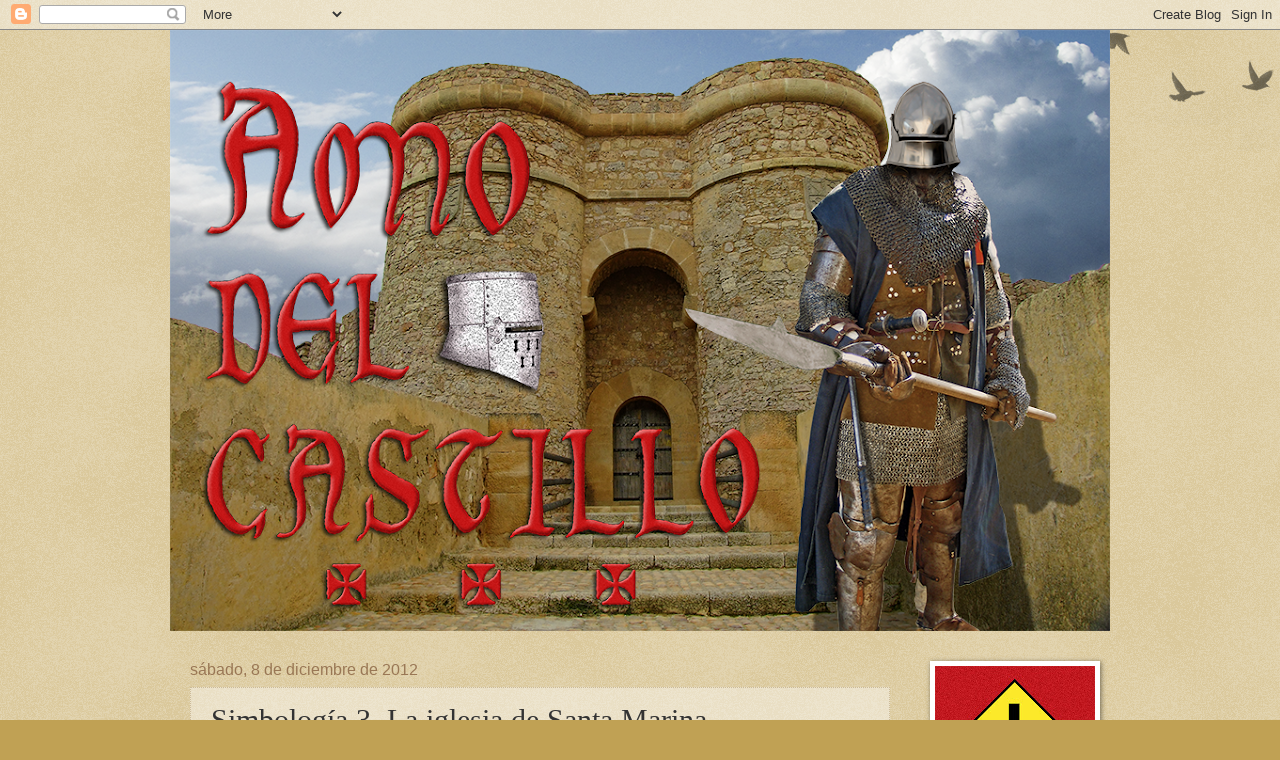

--- FILE ---
content_type: text/html; charset=UTF-8
request_url: http://amodelcastillo.blogspot.com/2012/12/simbologia-3-la-iglesia-de-santa-marina.html
body_size: 26545
content:
<!DOCTYPE html>
<html class='v2' dir='ltr' lang='es'>
<head>
<link href='https://www.blogger.com/static/v1/widgets/335934321-css_bundle_v2.css' rel='stylesheet' type='text/css'/>
<meta content='width=1100' name='viewport'/>
<meta content='text/html; charset=UTF-8' http-equiv='Content-Type'/>
<meta content='blogger' name='generator'/>
<link href='http://amodelcastillo.blogspot.com/favicon.ico' rel='icon' type='image/x-icon'/>
<link href='http://amodelcastillo.blogspot.com/2012/12/simbologia-3-la-iglesia-de-santa-marina.html' rel='canonical'/>
<link rel="alternate" type="application/atom+xml" title="AMO DEL CASTILLO - Atom" href="http://amodelcastillo.blogspot.com/feeds/posts/default" />
<link rel="alternate" type="application/rss+xml" title="AMO DEL CASTILLO - RSS" href="http://amodelcastillo.blogspot.com/feeds/posts/default?alt=rss" />
<link rel="service.post" type="application/atom+xml" title="AMO DEL CASTILLO - Atom" href="https://www.blogger.com/feeds/4551985162562763757/posts/default" />

<link rel="alternate" type="application/atom+xml" title="AMO DEL CASTILLO - Atom" href="http://amodelcastillo.blogspot.com/feeds/4546408476876369113/comments/default" />
<!--Can't find substitution for tag [blog.ieCssRetrofitLinks]-->
<link href='https://blogger.googleusercontent.com/img/b/R29vZ2xl/AVvXsEi9jgQ_z81ymD7VWgTNhtI7y0w5PY3o0WqObjqQjWAE94EPVNTKiGD0x_QPKCf1IYTr8-clyIOiyV_gC9FEa1BVhVpLtmD9o-8SUo676e_X2hgrG-5_mSr-1iRUSA59Kys4RbQcpzy9Pf17/s640/sta_marina_01.jpg' rel='image_src'/>
<meta content='http://amodelcastillo.blogspot.com/2012/12/simbologia-3-la-iglesia-de-santa-marina.html' property='og:url'/>
<meta content='Simbología 3. La iglesia de Santa Marina' property='og:title'/>
<meta content='       Prosiguiendo con el tema de los símbolos, en esta entrada y a petición del Sr. Povea, que echa de menos el barrio en su exilio coster...' property='og:description'/>
<meta content='https://blogger.googleusercontent.com/img/b/R29vZ2xl/AVvXsEi9jgQ_z81ymD7VWgTNhtI7y0w5PY3o0WqObjqQjWAE94EPVNTKiGD0x_QPKCf1IYTr8-clyIOiyV_gC9FEa1BVhVpLtmD9o-8SUo676e_X2hgrG-5_mSr-1iRUSA59Kys4RbQcpzy9Pf17/w1200-h630-p-k-no-nu/sta_marina_01.jpg' property='og:image'/>
<title>AMO DEL CASTILLO: Simbología 3. La iglesia de Santa Marina</title>
<style id='page-skin-1' type='text/css'><!--
/*
-----------------------------------------------
Blogger Template Style
Name:     Watermark
Designer: Blogger
URL:      www.blogger.com
----------------------------------------------- */
/* Use this with templates/1ktemplate-*.html */
/* Content
----------------------------------------------- */
body {
font: normal normal 14px Arial, Tahoma, Helvetica, FreeSans, sans-serif;
color: #333333;
background: #c0a154 url(https://resources.blogblog.com/blogblog/data/1kt/watermark/body_background_birds.png) repeat scroll top left;
}
html body .content-outer {
min-width: 0;
max-width: 100%;
width: 100%;
}
.content-outer {
font-size: 92%;
}
a:link {
text-decoration:none;
color: #cc3300;
}
a:visited {
text-decoration:none;
color: #993322;
}
a:hover {
text-decoration:underline;
color: #ff3300;
}
.body-fauxcolumns .cap-top {
margin-top: 30px;
background: transparent url(https://resources.blogblog.com/blogblog/data/1kt/watermark/body_overlay_birds.png) no-repeat scroll top right;
height: 121px;
}
.content-inner {
padding: 0;
}
/* Header
----------------------------------------------- */
.header-inner .Header .titlewrapper,
.header-inner .Header .descriptionwrapper {
padding-left: 20px;
padding-right: 20px;
}
.Header h1 {
font: normal normal 60px Georgia, Utopia, 'Palatino Linotype', Palatino, serif;
color: #ffffff;
text-shadow: 2px 2px rgba(0, 0, 0, .1);
}
.Header h1 a {
color: #ffffff;
}
.Header .description {
font-size: 140%;
color: #997755;
}
/* Tabs
----------------------------------------------- */
.tabs-inner .section {
margin: 0 20px;
}
.tabs-inner .PageList, .tabs-inner .LinkList, .tabs-inner .Labels {
margin-left: -11px;
margin-right: -11px;
background-color: transparent;
border-top: 0 solid #ffffff;
border-bottom: 0 solid #ffffff;
-moz-box-shadow: 0 0 0 rgba(0, 0, 0, .3);
-webkit-box-shadow: 0 0 0 rgba(0, 0, 0, .3);
-goog-ms-box-shadow: 0 0 0 rgba(0, 0, 0, .3);
box-shadow: 0 0 0 rgba(0, 0, 0, .3);
}
.tabs-inner .PageList .widget-content,
.tabs-inner .LinkList .widget-content,
.tabs-inner .Labels .widget-content {
margin: -3px -11px;
background: transparent none  no-repeat scroll right;
}
.tabs-inner .widget ul {
padding: 2px 25px;
max-height: 34px;
background: transparent none no-repeat scroll left;
}
.tabs-inner .widget li {
border: none;
}
.tabs-inner .widget li a {
display: inline-block;
padding: .25em 1em;
font: normal normal 20px Georgia, Utopia, 'Palatino Linotype', Palatino, serif;
color: #cc3300;
border-right: 1px solid #c0a154;
}
.tabs-inner .widget li:first-child a {
border-left: 1px solid #c0a154;
}
.tabs-inner .widget li.selected a, .tabs-inner .widget li a:hover {
color: #000000;
}
/* Headings
----------------------------------------------- */
h2 {
font: normal normal 20px Georgia, Utopia, 'Palatino Linotype', Palatino, serif;
color: #000000;
margin: 0 0 .5em;
}
h2.date-header {
font: normal normal 16px Arial, Tahoma, Helvetica, FreeSans, sans-serif;
color: #997755;
}
/* Main
----------------------------------------------- */
.main-inner .column-center-inner,
.main-inner .column-left-inner,
.main-inner .column-right-inner {
padding: 0 5px;
}
.main-outer {
margin-top: 0;
background: transparent none no-repeat scroll top left;
}
.main-inner {
padding-top: 30px;
}
.main-cap-top {
position: relative;
}
.main-cap-top .cap-right {
position: absolute;
height: 0;
width: 100%;
bottom: 0;
background: transparent none repeat-x scroll bottom center;
}
.main-cap-top .cap-left {
position: absolute;
height: 245px;
width: 280px;
right: 0;
bottom: 0;
background: transparent none no-repeat scroll bottom left;
}
/* Posts
----------------------------------------------- */
.post-outer {
padding: 15px 20px;
margin: 0 0 25px;
background: transparent url(https://resources.blogblog.com/blogblog/data/1kt/watermark/post_background_birds.png) repeat scroll top left;
_background-image: none;
border: dotted 1px #ccbb99;
-moz-box-shadow: 0 0 0 rgba(0, 0, 0, .1);
-webkit-box-shadow: 0 0 0 rgba(0, 0, 0, .1);
-goog-ms-box-shadow: 0 0 0 rgba(0, 0, 0, .1);
box-shadow: 0 0 0 rgba(0, 0, 0, .1);
}
h3.post-title {
font: normal normal 30px Georgia, Utopia, 'Palatino Linotype', Palatino, serif;
margin: 0;
}
.comments h4 {
font: normal normal 30px Georgia, Utopia, 'Palatino Linotype', Palatino, serif;
margin: 1em 0 0;
}
.post-body {
font-size: 105%;
line-height: 1.5;
position: relative;
}
.post-header {
margin: 0 0 1em;
color: #997755;
}
.post-footer {
margin: 10px 0 0;
padding: 10px 0 0;
color: #997755;
border-top: dashed 1px #777777;
}
#blog-pager {
font-size: 140%
}
#comments .comment-author {
padding-top: 1.5em;
border-top: dashed 1px #777777;
background-position: 0 1.5em;
}
#comments .comment-author:first-child {
padding-top: 0;
border-top: none;
}
.avatar-image-container {
margin: .2em 0 0;
}
/* Comments
----------------------------------------------- */
.comments .comments-content .icon.blog-author {
background-repeat: no-repeat;
background-image: url([data-uri]);
}
.comments .comments-content .loadmore a {
border-top: 1px solid #777777;
border-bottom: 1px solid #777777;
}
.comments .continue {
border-top: 2px solid #777777;
}
/* Widgets
----------------------------------------------- */
.widget ul, .widget #ArchiveList ul.flat {
padding: 0;
list-style: none;
}
.widget ul li, .widget #ArchiveList ul.flat li {
padding: .35em 0;
text-indent: 0;
border-top: dashed 1px #777777;
}
.widget ul li:first-child, .widget #ArchiveList ul.flat li:first-child {
border-top: none;
}
.widget .post-body ul {
list-style: disc;
}
.widget .post-body ul li {
border: none;
}
.widget .zippy {
color: #777777;
}
.post-body img, .post-body .tr-caption-container, .Profile img, .Image img,
.BlogList .item-thumbnail img {
padding: 5px;
background: #fff;
-moz-box-shadow: 1px 1px 5px rgba(0, 0, 0, .5);
-webkit-box-shadow: 1px 1px 5px rgba(0, 0, 0, .5);
-goog-ms-box-shadow: 1px 1px 5px rgba(0, 0, 0, .5);
box-shadow: 1px 1px 5px rgba(0, 0, 0, .5);
}
.post-body img, .post-body .tr-caption-container {
padding: 8px;
}
.post-body .tr-caption-container {
color: #333333;
}
.post-body .tr-caption-container img {
padding: 0;
background: transparent;
border: none;
-moz-box-shadow: 0 0 0 rgba(0, 0, 0, .1);
-webkit-box-shadow: 0 0 0 rgba(0, 0, 0, .1);
-goog-ms-box-shadow: 0 0 0 rgba(0, 0, 0, .1);
box-shadow: 0 0 0 rgba(0, 0, 0, .1);
}
/* Footer
----------------------------------------------- */
.footer-outer {
color:#ccbb99;
background: #330000 url(https://resources.blogblog.com/blogblog/data/1kt/watermark/body_background_navigator.png) repeat scroll top left;
}
.footer-outer a {
color: #ff7755;
}
.footer-outer a:visited {
color: #dd5533;
}
.footer-outer a:hover {
color: #ff9977;
}
.footer-outer .widget h2 {
color: #eeddbb;
}
/* Mobile
----------------------------------------------- */
body.mobile  {
background-size: 100% auto;
}
.mobile .body-fauxcolumn-outer {
background: transparent none repeat scroll top left;
}
html .mobile .mobile-date-outer {
border-bottom: none;
background: transparent url(https://resources.blogblog.com/blogblog/data/1kt/watermark/post_background_birds.png) repeat scroll top left;
_background-image: none;
margin-bottom: 10px;
}
.mobile .main-inner .date-outer {
padding: 0;
}
.mobile .main-inner .date-header {
margin: 10px;
}
.mobile .main-cap-top {
z-index: -1;
}
.mobile .content-outer {
font-size: 100%;
}
.mobile .post-outer {
padding: 10px;
}
.mobile .main-cap-top .cap-left {
background: transparent none no-repeat scroll bottom left;
}
.mobile .body-fauxcolumns .cap-top {
margin: 0;
}
.mobile-link-button {
background: transparent url(https://resources.blogblog.com/blogblog/data/1kt/watermark/post_background_birds.png) repeat scroll top left;
}
.mobile-link-button a:link, .mobile-link-button a:visited {
color: #cc3300;
}
.mobile-index-date .date-header {
color: #997755;
}
.mobile-index-contents {
color: #333333;
}
.mobile .tabs-inner .section {
margin: 0;
}
.mobile .tabs-inner .PageList {
margin-left: 0;
margin-right: 0;
}
.mobile .tabs-inner .PageList .widget-content {
margin: 0;
color: #000000;
background: transparent url(https://resources.blogblog.com/blogblog/data/1kt/watermark/post_background_birds.png) repeat scroll top left;
}
.mobile .tabs-inner .PageList .widget-content .pagelist-arrow {
border-left: 1px solid #c0a154;
}

--></style>
<style id='template-skin-1' type='text/css'><!--
body {
min-width: 940px;
}
.content-outer, .content-fauxcolumn-outer, .region-inner {
min-width: 940px;
max-width: 940px;
_width: 940px;
}
.main-inner .columns {
padding-left: 0;
padding-right: 200px;
}
.main-inner .fauxcolumn-center-outer {
left: 0;
right: 200px;
/* IE6 does not respect left and right together */
_width: expression(this.parentNode.offsetWidth -
parseInt("0") -
parseInt("200px") + 'px');
}
.main-inner .fauxcolumn-left-outer {
width: 0;
}
.main-inner .fauxcolumn-right-outer {
width: 200px;
}
.main-inner .column-left-outer {
width: 0;
right: 100%;
margin-left: -0;
}
.main-inner .column-right-outer {
width: 200px;
margin-right: -200px;
}
#layout {
min-width: 0;
}
#layout .content-outer {
min-width: 0;
width: 800px;
}
#layout .region-inner {
min-width: 0;
width: auto;
}
body#layout div.add_widget {
padding: 8px;
}
body#layout div.add_widget a {
margin-left: 32px;
}
--></style>
<link href='https://www.blogger.com/dyn-css/authorization.css?targetBlogID=4551985162562763757&amp;zx=12277eda-ca75-49c5-a919-9b06bb3c60d7' media='none' onload='if(media!=&#39;all&#39;)media=&#39;all&#39;' rel='stylesheet'/><noscript><link href='https://www.blogger.com/dyn-css/authorization.css?targetBlogID=4551985162562763757&amp;zx=12277eda-ca75-49c5-a919-9b06bb3c60d7' rel='stylesheet'/></noscript>
<meta name='google-adsense-platform-account' content='ca-host-pub-1556223355139109'/>
<meta name='google-adsense-platform-domain' content='blogspot.com'/>

<!-- data-ad-client=ca-pub-9138752612281832 -->

</head>
<body class='loading variant-birds'>
<div class='navbar section' id='navbar' name='Barra de navegación'><div class='widget Navbar' data-version='1' id='Navbar1'><script type="text/javascript">
    function setAttributeOnload(object, attribute, val) {
      if(window.addEventListener) {
        window.addEventListener('load',
          function(){ object[attribute] = val; }, false);
      } else {
        window.attachEvent('onload', function(){ object[attribute] = val; });
      }
    }
  </script>
<div id="navbar-iframe-container"></div>
<script type="text/javascript" src="https://apis.google.com/js/platform.js"></script>
<script type="text/javascript">
      gapi.load("gapi.iframes:gapi.iframes.style.bubble", function() {
        if (gapi.iframes && gapi.iframes.getContext) {
          gapi.iframes.getContext().openChild({
              url: 'https://www.blogger.com/navbar/4551985162562763757?po\x3d4546408476876369113\x26origin\x3dhttp://amodelcastillo.blogspot.com',
              where: document.getElementById("navbar-iframe-container"),
              id: "navbar-iframe"
          });
        }
      });
    </script><script type="text/javascript">
(function() {
var script = document.createElement('script');
script.type = 'text/javascript';
script.src = '//pagead2.googlesyndication.com/pagead/js/google_top_exp.js';
var head = document.getElementsByTagName('head')[0];
if (head) {
head.appendChild(script);
}})();
</script>
</div></div>
<div class='body-fauxcolumns'>
<div class='fauxcolumn-outer body-fauxcolumn-outer'>
<div class='cap-top'>
<div class='cap-left'></div>
<div class='cap-right'></div>
</div>
<div class='fauxborder-left'>
<div class='fauxborder-right'></div>
<div class='fauxcolumn-inner'>
</div>
</div>
<div class='cap-bottom'>
<div class='cap-left'></div>
<div class='cap-right'></div>
</div>
</div>
</div>
<div class='content'>
<div class='content-fauxcolumns'>
<div class='fauxcolumn-outer content-fauxcolumn-outer'>
<div class='cap-top'>
<div class='cap-left'></div>
<div class='cap-right'></div>
</div>
<div class='fauxborder-left'>
<div class='fauxborder-right'></div>
<div class='fauxcolumn-inner'>
</div>
</div>
<div class='cap-bottom'>
<div class='cap-left'></div>
<div class='cap-right'></div>
</div>
</div>
</div>
<div class='content-outer'>
<div class='content-cap-top cap-top'>
<div class='cap-left'></div>
<div class='cap-right'></div>
</div>
<div class='fauxborder-left content-fauxborder-left'>
<div class='fauxborder-right content-fauxborder-right'></div>
<div class='content-inner'>
<header>
<div class='header-outer'>
<div class='header-cap-top cap-top'>
<div class='cap-left'></div>
<div class='cap-right'></div>
</div>
<div class='fauxborder-left header-fauxborder-left'>
<div class='fauxborder-right header-fauxborder-right'></div>
<div class='region-inner header-inner'>
<div class='header section' id='header' name='Cabecera'><div class='widget Header' data-version='1' id='Header1'>
<div id='header-inner'>
<a href='http://amodelcastillo.blogspot.com/' style='display: block'>
<img alt='AMO DEL CASTILLO' height='601px; ' id='Header1_headerimg' src='https://blogger.googleusercontent.com/img/a/AVvXsEiViFRuuLiZikwkh_Whk1a0j-eC_1OfqQHPVObu5WHASO47oxzP16WMmWCjQFfn_RFG7rBtC61XYM90Sn_0hprpkVdMbSuL0_AFBlbgMud6urpt_8oD-JQWkydEN6RPaytOpav3lFDT8ze7uN9TODLuKKa6AUj2k4cDjYklLdKdbfxo5P5aPxG_pMtW=s940' style='display: block' width='940px; '/>
</a>
</div>
</div></div>
</div>
</div>
<div class='header-cap-bottom cap-bottom'>
<div class='cap-left'></div>
<div class='cap-right'></div>
</div>
</div>
</header>
<div class='tabs-outer'>
<div class='tabs-cap-top cap-top'>
<div class='cap-left'></div>
<div class='cap-right'></div>
</div>
<div class='fauxborder-left tabs-fauxborder-left'>
<div class='fauxborder-right tabs-fauxborder-right'></div>
<div class='region-inner tabs-inner'>
<div class='tabs no-items section' id='crosscol' name='Multicolumnas'></div>
<div class='tabs no-items section' id='crosscol-overflow' name='Cross-Column 2'></div>
</div>
</div>
<div class='tabs-cap-bottom cap-bottom'>
<div class='cap-left'></div>
<div class='cap-right'></div>
</div>
</div>
<div class='main-outer'>
<div class='main-cap-top cap-top'>
<div class='cap-left'></div>
<div class='cap-right'></div>
</div>
<div class='fauxborder-left main-fauxborder-left'>
<div class='fauxborder-right main-fauxborder-right'></div>
<div class='region-inner main-inner'>
<div class='columns fauxcolumns'>
<div class='fauxcolumn-outer fauxcolumn-center-outer'>
<div class='cap-top'>
<div class='cap-left'></div>
<div class='cap-right'></div>
</div>
<div class='fauxborder-left'>
<div class='fauxborder-right'></div>
<div class='fauxcolumn-inner'>
</div>
</div>
<div class='cap-bottom'>
<div class='cap-left'></div>
<div class='cap-right'></div>
</div>
</div>
<div class='fauxcolumn-outer fauxcolumn-left-outer'>
<div class='cap-top'>
<div class='cap-left'></div>
<div class='cap-right'></div>
</div>
<div class='fauxborder-left'>
<div class='fauxborder-right'></div>
<div class='fauxcolumn-inner'>
</div>
</div>
<div class='cap-bottom'>
<div class='cap-left'></div>
<div class='cap-right'></div>
</div>
</div>
<div class='fauxcolumn-outer fauxcolumn-right-outer'>
<div class='cap-top'>
<div class='cap-left'></div>
<div class='cap-right'></div>
</div>
<div class='fauxborder-left'>
<div class='fauxborder-right'></div>
<div class='fauxcolumn-inner'>
</div>
</div>
<div class='cap-bottom'>
<div class='cap-left'></div>
<div class='cap-right'></div>
</div>
</div>
<!-- corrects IE6 width calculation -->
<div class='columns-inner'>
<div class='column-center-outer'>
<div class='column-center-inner'>
<div class='main section' id='main' name='Principal'><div class='widget Blog' data-version='1' id='Blog1'>
<div class='blog-posts hfeed'>

          <div class="date-outer">
        
<h2 class='date-header'><span>sábado, 8 de diciembre de 2012</span></h2>

          <div class="date-posts">
        
<div class='post-outer'>
<div class='post hentry uncustomized-post-template' itemprop='blogPost' itemscope='itemscope' itemtype='http://schema.org/BlogPosting'>
<meta content='https://blogger.googleusercontent.com/img/b/R29vZ2xl/AVvXsEi9jgQ_z81ymD7VWgTNhtI7y0w5PY3o0WqObjqQjWAE94EPVNTKiGD0x_QPKCf1IYTr8-clyIOiyV_gC9FEa1BVhVpLtmD9o-8SUo676e_X2hgrG-5_mSr-1iRUSA59Kys4RbQcpzy9Pf17/s640/sta_marina_01.jpg' itemprop='image_url'/>
<meta content='4551985162562763757' itemprop='blogId'/>
<meta content='4546408476876369113' itemprop='postId'/>
<a name='4546408476876369113'></a>
<h3 class='post-title entry-title' itemprop='name'>
Simbología 3. La iglesia de Santa Marina
</h3>
<div class='post-header'>
<div class='post-header-line-1'></div>
</div>
<div class='post-body entry-content' id='post-body-4546408476876369113' itemprop='description articleBody'>
<br />
<br />
<div class="separator" style="clear: both; text-align: center;">
<a href="https://blogger.googleusercontent.com/img/b/R29vZ2xl/AVvXsEi9jgQ_z81ymD7VWgTNhtI7y0w5PY3o0WqObjqQjWAE94EPVNTKiGD0x_QPKCf1IYTr8-clyIOiyV_gC9FEa1BVhVpLtmD9o-8SUo676e_X2hgrG-5_mSr-1iRUSA59Kys4RbQcpzy9Pf17/s1600/sta_marina_01.jpg" imageanchor="1" style="margin-left: 1em; margin-right: 1em;"><img border="0" height="480" src="https://blogger.googleusercontent.com/img/b/R29vZ2xl/AVvXsEi9jgQ_z81ymD7VWgTNhtI7y0w5PY3o0WqObjqQjWAE94EPVNTKiGD0x_QPKCf1IYTr8-clyIOiyV_gC9FEa1BVhVpLtmD9o-8SUo676e_X2hgrG-5_mSr-1iRUSA59Kys4RbQcpzy9Pf17/s640/sta_marina_01.jpg" width="640" /></a></div>
<br />
<br />
<div style="text-align: justify;">
<b>Prosiguiendo con el tema de los símbolos, en esta entrada y a petición del Sr. Povea, que echa de menos el barrio en su exilio costero, tocaremos una iglesia que, tanto por su ajetreada historia como su estatuaria de compleja identificación la hacen uno de los templos gótico-mudéjares más atractivos de la capital hispalense. Vamos a ello pues...</b></div>
<div style="text-align: justify;">
<b><br /></b></div>
<div style="text-align: justify;">
<b>Antes de entrar a fondo en el tema, comentar un dato interesante: cuando la ciudad fue ocupada, salvo una pequeña mezquita que se conservó para los moriscos y cuatro más que fueron convertidas en sinagogas para los judíos, el resto de los templos musulmanes fueron encomendados al primer obispo de la ciudad, don Remondo. Éste se encontró con multitud de mezquitas a las que, en muchas ocasiones, no se sabía qué uso dar, acabando muchas de ellas como lagares, almacenes o simples talleres. De hecho, en la collación de Santa Marina - que fue una de las veintidós que, inicialmente, se crearon - había nada menos que cinco mezquitas, las cuales sufrieron destinos diversos.</b></div>
<div style="text-align: justify;">
<b><br /></b></div>
<div style="text-align: justify;">
<b><br /></b></div>
<div style="text-align: justify;">
<b><br /></b></div>
<div style="text-align: justify;">
<a href="https://blogger.googleusercontent.com/img/b/R29vZ2xl/AVvXsEhpOmNDKq6tNP8Ei8iHd_lmt6o1De3op2TgIL3KIs4jjkG9rjUQljkr2H_Y5TaUXuecpiMZO7PoitqjV4DzgDjcpl2eCywnEemoaNTIBD-SeB7d-dw3sdEwD3KWUoSoUjN6xyIaXyiJIPYs/s1600/planta-sta-marina.jpg" imageanchor="1" style="clear: right; float: right; margin-bottom: 1em; margin-left: 1em;"><img border="0" height="220" src="https://blogger.googleusercontent.com/img/b/R29vZ2xl/AVvXsEhpOmNDKq6tNP8Ei8iHd_lmt6o1De3op2TgIL3KIs4jjkG9rjUQljkr2H_Y5TaUXuecpiMZO7PoitqjV4DzgDjcpl2eCywnEemoaNTIBD-SeB7d-dw3sdEwD3KWUoSoUjN6xyIaXyiJIPYs/s320/planta-sta-marina.jpg" width="320" /></a><b>Dicho esto, hay historiadores que aseguran que el templo cristiano no era una mezquita, sino una construcción posterior debido a la distribución cristiana de su planta, la cual podemos ver en el plano de la derecha y que corresponde a su morfología más antigua. Sin embargo, considero que, tras los muchos avatares y reconstrucciones a lo largo del tiempo, no es una insensatez afirmar que sí lo fue, entre otras cosas por su minarete anejo y porque sería absurdo construir un templo de nueva planta habiendo locales de sobra para ello.&nbsp;</b></div>
<div style="text-align: justify;">
<b><br /></b></div>
<div style="text-align: justify;">
<b><br /></b></div>
<div style="text-align: justify;">
<b><br /></b></div>
<div class="separator" style="clear: both; text-align: center;">
<a href="https://blogger.googleusercontent.com/img/b/R29vZ2xl/AVvXsEgYDbz6abb-YXz5eE_3ZF8VFtLOhwhr8pL4o9GKCVhk7_ERlk6H3rhAP5D8mQXKSiGKCmbnDHkTm4oRb9O32xoV2kJbcvtwwoIzrQIKaHzLBFlbve-P8iEDgH4hv_sqPH_sui4KUKgd69Wm/s1600/sta_marina_02.jpg" imageanchor="1" style="clear: left; float: left; margin-bottom: 1em; margin-right: 1em;"><img border="0" height="320" src="https://blogger.googleusercontent.com/img/b/R29vZ2xl/AVvXsEgYDbz6abb-YXz5eE_3ZF8VFtLOhwhr8pL4o9GKCVhk7_ERlk6H3rhAP5D8mQXKSiGKCmbnDHkTm4oRb9O32xoV2kJbcvtwwoIzrQIKaHzLBFlbve-P8iEDgH4hv_sqPH_sui4KUKgd69Wm/s320/sta_marina_02.jpg" width="240" /></a></div>
<div style="text-align: justify;">
<b>De hecho, el terremoto de 1356 echó por tierra varios templos hispalenses, y hasta hizo caer el antiguo <i>yamur</i> que coronaba el minarete de la antigua mezquita mayor, luego Giralda. Así pues, no sería raro que el que nos ocupa, quedando arrasado, fuese reconstruido siguiendo ya los patrones convencionales de la planimetría cristiana. Es más, si observamos la torre actual, vemos que desde su base hasta poco más de un tercio de su altura cuenta con sillería esquinera, y que sus ladrillos de adobe tienen un color diferente a los del resto del edificio, como podemos apreciar en la foto de la izquierda.&nbsp;</b><b>Así pues, sería perfectamente lógico pensar que la fuerza del terremoto derribó el antiguo minarete, el cual se reconstruyó a <i>posteriori </i>&nbsp;siguiendo su morfología original pero creando un cuerpo de campanas conforme a los usos cristianos.</b></div>
<div style="text-align: justify;">
<b><br /></b></div>
<div style="text-align: justify;">
<b><br /></b></div>
<div style="text-align: justify;">
<b><br /></b></div>
<div style="text-align: justify;">
<b><br /></b></div>
<div class="separator" style="clear: both; text-align: center;">
<a href="https://blogger.googleusercontent.com/img/b/R29vZ2xl/AVvXsEhrWomxHMQy5DdgHOT4N2W8XzDlMHVKZ60Bx1qPNqZnUU0NBpNwEYkO-veE6dO-10txlbJmE942SE71LyBBNh2E8LIfpiVywx-QP0evh8dwk5dDCFgAff3lyYKTtatOnf8TpNiPRMdGsnwN/s1600/sta_marina_03.jpg" imageanchor="1" style="clear: right; float: right; margin-bottom: 1em; margin-left: 1em;"><img border="0" height="320" src="https://blogger.googleusercontent.com/img/b/R29vZ2xl/AVvXsEhrWomxHMQy5DdgHOT4N2W8XzDlMHVKZ60Bx1qPNqZnUU0NBpNwEYkO-veE6dO-10txlbJmE942SE71LyBBNh2E8LIfpiVywx-QP0evh8dwk5dDCFgAff3lyYKTtatOnf8TpNiPRMdGsnwN/s320/sta_marina_03.jpg" width="247" /></a></div>
<div style="text-align: justify;">
<b>Por abreviar en su historia, que puede ser consultada en la red, añadir que su último desastre lo sufrió, como otros templos sevillanos, a manos de elementos de extrema izquierda que, en julio de 1936, los incendiaron y dejaron casi destruidos tanto edificios como las obras de arte y objetos de culto que acogían. La muestra de la barbarie podemos verla en la foto de la derecha, que nos ofrece una vista del interior de la iglesia totalmente arrasado, con la techumbre desaparecida y que, aparte de muros y columnas, sólo conserva casi milagrosamente parte de la reja que habría ante el altar mayor.&nbsp;</b><b>Tuvieron que pasar muchos años hasta que, sufriendo mil avatares e inconvenientes, pudiera ser totalmente reconstruido y abierto de nuevo al culto en 1981, si bien las obras se alargaron hasta diez años más tarde.&nbsp;</b></div>
<div style="text-align: justify;">
<b><br /></b></div>
<div style="text-align: justify;">
<b><br /></b></div>
<div style="text-align: justify;">
<b><br /></b></div>
<div style="text-align: justify;">
<b><br /></b></div>
<div style="text-align: justify;">
<b><br /></b></div>
<div class="separator" style="clear: both; text-align: center;">
<a href="https://blogger.googleusercontent.com/img/b/R29vZ2xl/AVvXsEhAicMyo38qiTOPy7-cb_CAdIlqseczVQHdp6CkZ-uugqkoOwXcGS3QzdA_eNKjgoM1ODwH2TqfjUwyOAoyRPbUwcCSRuR9VYeQkFwPvAmC40qJaoD9aspA82d2sduJs5_IPSonCZd0cOxs/s1600/sta_marina_04.jpg" imageanchor="1" style="clear: left; float: left; margin-bottom: 1em; margin-right: 1em;"><img border="0" height="292" src="https://blogger.googleusercontent.com/img/b/R29vZ2xl/AVvXsEhAicMyo38qiTOPy7-cb_CAdIlqseczVQHdp6CkZ-uugqkoOwXcGS3QzdA_eNKjgoM1ODwH2TqfjUwyOAoyRPbUwcCSRuR9VYeQkFwPvAmC40qJaoD9aspA82d2sduJs5_IPSonCZd0cOxs/s320/sta_marina_04.jpg" width="320" /></a></div>
<div style="text-align: justify;">
<b>Bien, hecho este breve <i>introito</i>, vamos a lo que nos ocupa. El templo en cuestión está bajo la advocación de Santa Marina de Orense, hija al parecer de Lucio Castelio Severo y a la sazón gobernador romano de la Gallaecia y la Lusitania. Se da la fecha de 119 d.C. como la más aproximada a su nacimiento. Sobre la vida de esta santa parece ser que hay más de leyenda que otra cosa, pero como figura en el santoral y se supone alcanzó la palma del martirio en enero de 139, pues su corta vida ya dio pié a devociones y milagros. Sin embargo, las representaciones que se pueden ver en la imposta de las arquivoltas no se corresponden con ésta santa, sino con &nbsp;Santa Margarita de Antioquía, venerada por los ortodoxos como santa Marina. En el detallado de la estatuaria veremos esta serie de contradicciones. Por lo demás, la puerta</b><b>&nbsp;está construida con piedra caliza, y la conforma un vano con ocho arquivoltas festoneadas por una primera línea en zig-zag y otra, la más externa, con puntas de diamantes. La estatuaria la componen cuatro figuras que flanquean a una superior de Dios, coronando el conjunto un tejaroz sustentado por catorce ménsulas con cabezas de leones. Veamos todo esto al detalle:</b></div>
<div style="text-align: justify;">
<b><br /></b></div>
<div style="text-align: justify;">
<b>En la foto inferior tenemos el tejaroz. Los dos leones de las esquinas miran al frente, mientras el resto dirigen su mirada unos hacia otros. En este caso, los leones colocados en la entrada de un templo son un símbolo de advertencia hacia los impíos e infieles a fin de impedirles la entrada en el mismo. Indican por otro lado una especie de frontera entre lo profano y lo sagrado. De ahí posiblemente la posición de las cabezas, como si estuvieran vigilando y avisando en todas direcciones de que, tras la puerta, se encuentra un recinto sagrado.</b></div>
<div style="text-align: justify;">
<b><br /></b></div>
<div style="text-align: justify;">
<b><br /></b></div>
<div style="text-align: justify;">
<b><br /></b></div>
<div class="separator" style="clear: both; text-align: center;">
<a href="https://blogger.googleusercontent.com/img/b/R29vZ2xl/AVvXsEglr2hIiHf_wRNdwDQ8WgZZEYXxhhL-Sgqb4YQi3fEnKtGjDaJLZRDX8lN2e-v9Ks4v2Q_V3FtBK-2M1UG-LyE-UOmo3_2qOoHYXSSxcmJspa5HxPeg4clvyaIbIUQwQ9nWvS2WxwvGA398/s1600/sta_marina_05.jpg" imageanchor="1" style="margin-left: 1em; margin-right: 1em;"><img border="0" height="76" src="https://blogger.googleusercontent.com/img/b/R29vZ2xl/AVvXsEglr2hIiHf_wRNdwDQ8WgZZEYXxhhL-Sgqb4YQi3fEnKtGjDaJLZRDX8lN2e-v9Ks4v2Q_V3FtBK-2M1UG-LyE-UOmo3_2qOoHYXSSxcmJspa5HxPeg4clvyaIbIUQwQ9nWvS2WxwvGA398/s640/sta_marina_05.jpg" width="640" /></a></div>
<div style="text-align: justify;">
<b><br /></b></div>
<div style="text-align: justify;">
<b><br /></b></div>
<div style="text-align: justify;">
<b><br /></b></div>
<div style="text-align: justify;">
<b><br /></b></div>
<div style="text-align: justify;">
<b><br /></b></div>
<div class="separator" style="clear: both; text-align: center;">
<a href="https://blogger.googleusercontent.com/img/b/R29vZ2xl/AVvXsEgaEXf2ZhX8RWXlY05v216sE8lz7kgFIoyiZoeMyAxreia-nt8owELuAumZTlsc2HupP3d9am-WgGc5j1PqAjyjNqYj01FTg0fvTxEyE5Xuk4YWKbD0QziATQe2JzRSVSni9_rZlM96XGhg/s1600/sta_marina_06.jpg" imageanchor="1" style="clear: left; float: left; margin-bottom: 1em; margin-right: 1em;"><img border="0" height="200" src="https://blogger.googleusercontent.com/img/b/R29vZ2xl/AVvXsEgaEXf2ZhX8RWXlY05v216sE8lz7kgFIoyiZoeMyAxreia-nt8owELuAumZTlsc2HupP3d9am-WgGc5j1PqAjyjNqYj01FTg0fvTxEyE5Xuk4YWKbD0QziATQe2JzRSVSni9_rZlM96XGhg/s200/sta_marina_06.jpg" width="135" /></a></div>
<div style="text-align: justify;">
<b>En cuanto a la estatuaria, es un tanto complicada su identificación debido al mal estado en que se encuentra. La de Dios, coronando el conjunto, no contempla ninguna dificultad. Es la típica representación divina del Dios de aspecto severo, con abundantes barbas que son símbolo de virilidad y coraje. Su actitud con las manos abiertas y levantadas son símbolo de saludo y amistad hacia los fieles que acuden a su casa. Aunque no lo podría asegurar por el mal estado de la figura, da la impresión de que está descalzo, lo que es símbolo de estar libre de todo tipo de contingencias temporales, lo cual es lógico tanto en cuanto es Dios.&nbsp;</b></div>
<div style="text-align: justify;">
<b><br /></b></div>
<div style="text-align: justify;">
<b><br /></b></div>
<div style="text-align: justify;">
<b><br /></b></div>
<div style="text-align: justify;">
<b><br /></b></div>
<div class="separator" style="clear: both; text-align: center;">
<a href="https://blogger.googleusercontent.com/img/b/R29vZ2xl/AVvXsEhBbTO-u9IqlXsvKSnk_l1qUAkoQlP-bHkafzHUyNPp2mZQab2kZ-Ew77c5DGAm-tlpLts8x_fXy8kGMI30jA7z4_5xLGj3pFMpm3oY-gaPpkhW_BvEoelCAllnKnkbCcwEWuDGKNS0UNvw/s1600/sta_marina_07.jpg" imageanchor="1" style="clear: left; float: left; margin-bottom: 1em; margin-right: 1em;"><img border="0" height="320" src="https://blogger.googleusercontent.com/img/b/R29vZ2xl/AVvXsEhBbTO-u9IqlXsvKSnk_l1qUAkoQlP-bHkafzHUyNPp2mZQab2kZ-Ew77c5DGAm-tlpLts8x_fXy8kGMI30jA7z4_5xLGj3pFMpm3oY-gaPpkhW_BvEoelCAllnKnkbCcwEWuDGKNS0UNvw/s320/sta_marina_07.jpg" width="110" /></a></div>
<div style="text-align: justify;">
<b>En cuanto al resto de la estatuaria, empezando de izquierda a derecha tenemos en primer lugar una figura femenina que sostiene en la mano una rueda, lo que indicaría que se trata de Santa Catalina de Alejandría. Aparece además coronada por haber sido de origen noble.</b></div>
<div style="text-align: justify;">
<b><br /></b></div>
<div style="text-align: justify;">
<b>La figura se sustenta sobre una peana que muestra una decoración vegetal, siendo identificables dos hojas de parra, símbolo de sacrificio en éste caso por el martirio sufrido por la santa. La figura central no puedo identificarla con claridad, pudiendo ser quizás una flor de lis, símbolo de pureza. Rematando el conjunto tenemos un doselete en cuyo centro aparece un trébol, en alusión a la Trinidad por ser tres hojas que nacen de un mismo tallo. Dicho trébol aparece dentro de un triángulo, símbolo igualmente de la Trinidad, festoneado por algo indefinible que, debido a su mal estado, no se puede identificar.</b></div>
<div style="text-align: justify;">
<b><br /></b></div>
<div style="text-align: justify;">
<b><br /></b></div>
<div style="text-align: justify;">
<b><br /></b></div>
<div style="text-align: justify;">
<b><br /></b></div>
<div style="text-align: justify;">
<b><br /></b></div>
<div style="text-align: justify;">
<b><br /></b></div>
<div style="text-align: justify;">
<b><br /></b></div>
<div style="text-align: justify;">
<b><br /></b></div>
<div class="separator" style="clear: both; text-align: center;">
<a href="https://blogger.googleusercontent.com/img/b/R29vZ2xl/AVvXsEh8sIkHu84gWjkec37djnNwk9_YtEwFEbamdH5ss7pKUPL1X75LZxOPczqJkV5Eyexo2YTdtjkDfIdiy_fWz5B9iwPHpwCbPHs2MQZFNkhEFb096aOuLMbK0CSNU5-aD6wGTe3M8KAldM9N/s1600/sta_marina_08.jpg" imageanchor="1" style="clear: left; float: left; margin-bottom: 1em; margin-right: 1em;"><img border="0" src="https://blogger.googleusercontent.com/img/b/R29vZ2xl/AVvXsEh8sIkHu84gWjkec37djnNwk9_YtEwFEbamdH5ss7pKUPL1X75LZxOPczqJkV5Eyexo2YTdtjkDfIdiy_fWz5B9iwPHpwCbPHs2MQZFNkhEFb096aOuLMbK0CSNU5-aD6wGTe3M8KAldM9N/s1600/sta_marina_08.jpg" /></a></div>
<div style="text-align: justify;">
<b>A continuación tenemos una figura femenina sedente y coronada que sostiene a un niño sobre sus rodillas. Hay quien afirma que se trata de Santa Marina del Líbano la cual, según la leyenda, se hizo pasar por monje con el nombre de fray Marín o Marino, y no queriendo desprenderse de su hija, la disfrazó de niño para que pudiera vivir en el convento con ella. Debido a esto, fue acusada falsamente de violación y expulsada del beaterio para no delatar su verdadero sexo y no poner en evidencia al padre de su hija. Posteriormente fue readmitida y solo tras su muerte, cuando fue amortajada, se pudo ver que en realidad se trataba de una mujer.&nbsp;</b><b>Francamente, nada de esta historia casa con la imagen que vemos a la izquierda, que tiene toda la impronta de una Virgen convencional, coronada y con el Niño Jesús en su regazo. En su mano izquierda muestra un objeto imposible de concretar que igual nos facilitaba una identificación más precisa pero, viendo lo que se puede ver, considero más acertado el presentarla como a la Virgen a una santa que se pasó la vida vestido de monje. Por sugerir algo, podría tratarse quizás de una granada, que en manos de la Virgen es símbolo de pureza.&nbsp;</b><b>Por lo demás, la figura se sustenta sobre una peana que muestra una cabeza que representaría la parte más noble de la anatomía humana y la autoridad para regir, atributo éste último más propio de la Virgen tanto en cuanto es la Reina de los ángeles. Sobre la figura, un doselete con un triángulo festoneado con lo que parecen ser flores de lis, símbolo de pureza y que también serían perfectamente aplicables a la Virgen María.</b></div>
<div style="text-align: justify;">
<b><br /></b></div>
<div style="text-align: justify;">
<b><br /></b></div>
<div style="text-align: justify;">
<b><br /></b></div>
<div class="separator" style="clear: both; text-align: center;">
</div>
<div class="separator" style="clear: both; text-align: center;">
<a href="https://blogger.googleusercontent.com/img/b/R29vZ2xl/AVvXsEgGHkAwLZDJsoBJe_mCnOw9RGgzjyCxEz_RcYrEcffK-i5-GU_4Vkw9AQbIAQflk8e_iVh9wvQAXVQn_Fy1HQUAfrHPTVG0I5iCd8S5Z30NfJtBEvT_d9uqhkTbRXqQjZaNz_14wAthGsji/s1600/sta_marina_09.jpg" imageanchor="1" style="clear: left; float: left; margin-bottom: 1em; margin-right: 1em;"><img border="0" src="https://blogger.googleusercontent.com/img/b/R29vZ2xl/AVvXsEgGHkAwLZDJsoBJe_mCnOw9RGgzjyCxEz_RcYrEcffK-i5-GU_4Vkw9AQbIAQflk8e_iVh9wvQAXVQn_Fy1HQUAfrHPTVG0I5iCd8S5Z30NfJtBEvT_d9uqhkTbRXqQjZaNz_14wAthGsji/s1600/sta_marina_09.jpg" /></a></div>
<div style="text-align: justify;">
<b>En el otro lado de la fachada tenemos otras dos figuras femeninas de atribución aún más complicada. A la izquierda tenemos las que identifican con Santa Bárbara, Santa Dorotea o Santa Margarita de Antioquía. Creo que esta identificación la han basado buscando las Cuatro Vírgenes Capitales pero, la verdad, no me cuadra. Admitamos, que es mucho admitir, que una de ellas sea Santa Bárbara ya que uno de sus atributos es una torre con tres ventanas. Ambas figuras muestran lo que parece un libro, y si bien el profundo desgaste hace imposible identificarlos a alguno de ellos como una torre, &nbsp;vamos a dar por válido que, en tiempos, era lo que mostraba. Y si la otra tiene un libro, la Biblia en éste caso, sería Santa Marina/Margarita de Antioquía. </b><b>Además, la peana sobre la que se encuentra representa lo que podrían ser dos dragones, animal que es atributo de ésta santa. En cuanto a los doseletes, su pésimo estado no permiten identificar nada. Así pues, y bajo mi opinión, tendríamos de izquierda a derecha a Sta. Catalina de Alejandría, a la Virgen María, a Sta. Bárbara y a Sta. Marina/Margarita de Alejandría, con lo que no cuadraría la teoría de las Cuatro Vírgenes Capitales que algunos le atribuyen a la estatuaria de la portada.</b></div>
<div style="text-align: justify;">
<b><br /></b></div>
<div style="text-align: justify;">
<b><br /></b></div>
<div style="text-align: justify;">
<b><br /></b></div>
<div class="separator" style="clear: both; text-align: center;">
<a href="https://blogger.googleusercontent.com/img/b/R29vZ2xl/AVvXsEj2i2k49j3SsQ2-KYMjQH48l27tgXrPq8zVXMNxG4CxuwOPX2PGMhyphenhypheno6k6sbxjJYbRxphHaQ2BtO1d0RJIeovpAti9V9gWXJOyVlAG3-7nSEHlQDbiqBtyTpXjWHK31Q75vXAbps1T4iq82/s1600/sta_marina_10.jpg" imageanchor="1" style="clear: left; float: left; margin-bottom: 1em; margin-right: 1em;"><img border="0" height="109" src="https://blogger.googleusercontent.com/img/b/R29vZ2xl/AVvXsEj2i2k49j3SsQ2-KYMjQH48l27tgXrPq8zVXMNxG4CxuwOPX2PGMhyphenhypheno6k6sbxjJYbRxphHaQ2BtO1d0RJIeovpAti9V9gWXJOyVlAG3-7nSEHlQDbiqBtyTpXjWHK31Q75vXAbps1T4iq82/s320/sta_marina_10.jpg" width="320" /></a></div>
<div style="text-align: justify;">
<b>Como vemos, no es cosa baladí identificar claramente estas cuatro figuras, así que nos tendremos que conformar con lo deducido hasta ahora salvo que aparezca algún dato que nos permita concretar más. Vamos ahora con la decoración de la portada, que es mucho más convencional y clara: por la parte externa tenemos diamantes que, como ya se comentó anteriormente, simbolizan la luz y el resplandor. El zig-zag suele simbolizar el agua como elemento de vida y purificador, si bien también puede interpretarse con ésta morfología los altibajos que sufrimos a lo largo de la vida. Considerando su ubicación, es más lógico pensar que, en éste caso, tiende a representar la vida y la pruficación tanto en cuanto son atributos de la Iglesia.</b></div>
<div style="text-align: justify;">
<b><br /></b></div>
<div style="text-align: justify;">
<b><br /></b></div>
<div style="text-align: justify;">
<b><br /></b></div>
<div class="separator" style="clear: both; text-align: center;">
<a href="https://blogger.googleusercontent.com/img/b/R29vZ2xl/AVvXsEgY_hYOS2k-mJsCblDeXNYV5v2CuzIzZO5O5O0xmg6wnw-CicJzDb3mYOUzZ6hB3pzvB6-FLjF1KW_K3MfvAXLBFxWw4Y5JF73Wtc2DdCNonRy7uk6ubmsivUw3XRd31Arv-v8z_vsPRkLG/s1600/sta_marina_11.jpg" imageanchor="1" style="clear: left; float: left; margin-bottom: 1em; margin-right: 1em;"><img border="0" height="134" src="https://blogger.googleusercontent.com/img/b/R29vZ2xl/AVvXsEgY_hYOS2k-mJsCblDeXNYV5v2CuzIzZO5O5O0xmg6wnw-CicJzDb3mYOUzZ6hB3pzvB6-FLjF1KW_K3MfvAXLBFxWw4Y5JF73Wtc2DdCNonRy7uk6ubmsivUw3XRd31Arv-v8z_vsPRkLG/s320/sta_marina_11.jpg" width="320" /></a></div>
<div style="text-align: justify;">
<b>Veamos a continuación la que creo es la parte más interesante de la decoración de la portada y que, como ya anticipé, es erróneamente atribuida por algunos a Santa Marina de Orense. A la izquierda tenemos la imposta orientada al norte, y que nos muestra a Santa Marina/Margarita de Antioquía cuidando de su rebaño, ya que era pastora. A continuación tenemos tres rombos que representan la femineidad y las pasiones que éste atributo despierta entre los hombres. Tal es el caso del gobernador romano Olibrio, que vio a la santa con su rebaño y se prendó de ella inmediatamente. A continuación aparece lo que podría ser una flor de lis, representando así la pureza ya que la santa no cedió a las pretensiones amorosas del gobernador pagano.</b></div>
<div style="text-align: justify;">
<b><br /></b></div>
<div style="text-align: justify;">
<b><br /></b></div>
<div style="text-align: justify;">
<b><br /></b></div>
<div style="text-align: justify;">
<b><br /></b></div>
<div class="separator" style="clear: both; text-align: center;">
<a href="https://blogger.googleusercontent.com/img/b/R29vZ2xl/AVvXsEg_HObHMDt2EjldWQrh8mzUcDKwJTkPR_ucBzaBF5X5qI3lFwcw04Y2zWYd6CN07qxKkyAPBTcDWdrcEd__cxec8p6c3nQRCUcBIgSsepEQ1oe_8WKD0RF1YEN8tWXKHdQU078zlQ_mYa-E/s1600/sta_marina_12.jpg" imageanchor="1" style="clear: left; float: left; margin-bottom: 1em; margin-right: 1em;"><img border="0" height="129" src="https://blogger.googleusercontent.com/img/b/R29vZ2xl/AVvXsEg_HObHMDt2EjldWQrh8mzUcDKwJTkPR_ucBzaBF5X5qI3lFwcw04Y2zWYd6CN07qxKkyAPBTcDWdrcEd__cxec8p6c3nQRCUcBIgSsepEQ1oe_8WKD0RF1YEN8tWXKHdQU078zlQ_mYa-E/s320/sta_marina_12.jpg" width="320" /></a></div>
<div style="text-align: justify;">
<b>En la imposta que mira al sur aparece una leyenda atribuida a esta santa, la cual fue devorada por Satanás en forma de dragón, pero ella logró salir rompiendo la piel de la bestia con un crucifijo. En la talla podemos ver como la cabeza de la santa aparece en primer lugar tras el animal junto a la cruz, y luego triunfante sobre el mismo con la cruz en la mano. En la decoración vegetal tenemos dos tréboles (la Trinidad), una palmeta, que representaría el Paraíso como recompensa al cristiano devoto, y un helecho, símbolo de la humildad y la franqueza, ya que la santa se negó a abjurar y adorar a ídolos paganos.</b></div>
<div style="text-align: justify;">
<b><br /></b></div>
<div style="text-align: justify;">
<b><br /></b></div>
<div style="text-align: justify;">
<b><br /></b></div>
<div class="separator" style="clear: both; text-align: center;">
<a href="https://blogger.googleusercontent.com/img/b/R29vZ2xl/AVvXsEieTxhcVJNb1tFuDJeNcPCqJJLFqkqhUXTHlNDJzMqn4cRkxlVCSVwk7ltu2vySLWlOaptvBn6VTpCbapli9CE_JiuetTqLq00PlqRqoPd25ai-aDNgVh2QqeE2OKD3bjRlRKMkaoelcxoU/s1600/sta_marina_13.jpg" imageanchor="1" style="clear: left; float: left; margin-bottom: 1em; margin-right: 1em;"><img border="0" height="131" src="https://blogger.googleusercontent.com/img/b/R29vZ2xl/AVvXsEieTxhcVJNb1tFuDJeNcPCqJJLFqkqhUXTHlNDJzMqn4cRkxlVCSVwk7ltu2vySLWlOaptvBn6VTpCbapli9CE_JiuetTqLq00PlqRqoPd25ai-aDNgVh2QqeE2OKD3bjRlRKMkaoelcxoU/s320/sta_marina_13.jpg" width="320" /></a></div>
<div style="text-align: justify;">
<b>Finalmente, a la izquierda podemos ver los capiteles que sustentan las arquivoltas, formados por prótomos con figuras que ya hemos ido viendo en la entrada: tréboles, leones, hojas de parra, de helecho, rostros, etc.</b></div>
<div style="text-align: justify;">
<b><br /></b></div>
<div style="text-align: justify;">
<b><br /></b></div>
<div style="text-align: justify;">
<b><br /></b></div>
<div style="text-align: justify;">
<b><br /></b></div>
<div style="text-align: justify;">
<b>Bueno, con esto ya está todo visto. Las puertas laterales del templo no contienen decoración de ningún tipo, ni tampoco la torre, si bien puede que en su día la tuviera. Recordemos que lo que vemos hoy es el resultado de diversas reconstrucciones. Con todo, sólo la puerta contiene abundante simbología, como hemos ido viendo, y es de las que sirven para pasar un largo rato entretenido descifrándola. Como foto de cierre pongo una toma de uno de los rosetones situados a cada lado de la portada y que, unidos al que corona el edificio en su parte central, servían para iluminar el interior del mismo. La decoración en forma de círculos lobulados sólo la conservan los laterales. La del central, por desgracia, se perdió vete a saber cuándo.</b></div>
<div style="text-align: justify;">
<b><br /></b></div>
<div style="text-align: justify;">
<b>Hale, he dicho...</b><br />
<b><br /></b></div>
<div style="text-align: justify;">
<b><br /></b></div>
<div style="text-align: justify;">
<b><br /></b>
<div class="separator" style="clear: both; text-align: center;">
<a href="https://blogger.googleusercontent.com/img/b/R29vZ2xl/AVvXsEgoYXlM4BbGGHtrbcVzYSwgeWy1a95EMmRy-XobTu5aYclc_XvBGiFvlLljuLRMk6C404I5QSaOcTfqInlV4sh6BtRgqLI3Q_n2a23qrnf_D_TIWYJw_LVb2zLv00nCH7lcEOL7qFkXwC06/s1600/sta_marina_14.jpg" imageanchor="1" style="margin-left: 1em; margin-right: 1em;"><img border="0" height="598" src="https://blogger.googleusercontent.com/img/b/R29vZ2xl/AVvXsEgoYXlM4BbGGHtrbcVzYSwgeWy1a95EMmRy-XobTu5aYclc_XvBGiFvlLljuLRMk6C404I5QSaOcTfqInlV4sh6BtRgqLI3Q_n2a23qrnf_D_TIWYJw_LVb2zLv00nCH7lcEOL7qFkXwC06/s640/sta_marina_14.jpg" width="640" /></a></div>
<b><br /></b></div>
<div style="text-align: justify;">
<b><br /></b></div>
<div style="text-align: justify;">
<b><br /></b></div>
<div style='clear: both;'></div>
</div>
<div class='post-footer'>
<div class='post-footer-line post-footer-line-1'>
<span class='post-author vcard'>
Publicado por
<span class='fn' itemprop='author' itemscope='itemscope' itemtype='http://schema.org/Person'>
<meta content='https://www.blogger.com/profile/10282777538420733977' itemprop='url'/>
<a class='g-profile' href='https://www.blogger.com/profile/10282777538420733977' rel='author' title='author profile'>
<span itemprop='name'>Amo del castillo</span>
</a>
</span>
</span>
<span class='post-timestamp'>
en
<meta content='http://amodelcastillo.blogspot.com/2012/12/simbologia-3-la-iglesia-de-santa-marina.html' itemprop='url'/>
<a class='timestamp-link' href='http://amodelcastillo.blogspot.com/2012/12/simbologia-3-la-iglesia-de-santa-marina.html' rel='bookmark' title='permanent link'><abbr class='published' itemprop='datePublished' title='2012-12-08T16:35:00+01:00'>4:35 p.&#8239;m.</abbr></a>
</span>
<span class='post-comment-link'>
</span>
<span class='post-icons'>
<span class='item-control blog-admin pid-1356990900'>
<a href='https://www.blogger.com/post-edit.g?blogID=4551985162562763757&postID=4546408476876369113&from=pencil' title='Editar entrada'>
<img alt='' class='icon-action' height='18' src='https://resources.blogblog.com/img/icon18_edit_allbkg.gif' width='18'/>
</a>
</span>
</span>
<div class='post-share-buttons goog-inline-block'>
<a class='goog-inline-block share-button sb-email' href='https://www.blogger.com/share-post.g?blogID=4551985162562763757&postID=4546408476876369113&target=email' target='_blank' title='Enviar por correo electrónico'><span class='share-button-link-text'>Enviar por correo electrónico</span></a><a class='goog-inline-block share-button sb-blog' href='https://www.blogger.com/share-post.g?blogID=4551985162562763757&postID=4546408476876369113&target=blog' onclick='window.open(this.href, "_blank", "height=270,width=475"); return false;' target='_blank' title='Escribe un blog'><span class='share-button-link-text'>Escribe un blog</span></a><a class='goog-inline-block share-button sb-twitter' href='https://www.blogger.com/share-post.g?blogID=4551985162562763757&postID=4546408476876369113&target=twitter' target='_blank' title='Compartir en X'><span class='share-button-link-text'>Compartir en X</span></a><a class='goog-inline-block share-button sb-facebook' href='https://www.blogger.com/share-post.g?blogID=4551985162562763757&postID=4546408476876369113&target=facebook' onclick='window.open(this.href, "_blank", "height=430,width=640"); return false;' target='_blank' title='Compartir con Facebook'><span class='share-button-link-text'>Compartir con Facebook</span></a><a class='goog-inline-block share-button sb-pinterest' href='https://www.blogger.com/share-post.g?blogID=4551985162562763757&postID=4546408476876369113&target=pinterest' target='_blank' title='Compartir en Pinterest'><span class='share-button-link-text'>Compartir en Pinterest</span></a>
</div>
</div>
<div class='post-footer-line post-footer-line-2'>
<span class='post-labels'>
Etiquetas:
<a href='http://amodelcastillo.blogspot.com/search/label/Historia' rel='tag'>Historia</a>,
<a href='http://amodelcastillo.blogspot.com/search/label/Simbolog%C3%ADa' rel='tag'>Simbología</a>,
<a href='http://amodelcastillo.blogspot.com/search/label/Temas%20sevillanos' rel='tag'>Temas sevillanos</a>,
<a href='http://amodelcastillo.blogspot.com/search/label/Templos' rel='tag'>Templos</a>
</span>
</div>
<div class='post-footer-line post-footer-line-3'>
<span class='post-location'>
</span>
</div>
</div>
</div>
<div class='comments' id='comments'>
<a name='comments'></a>
<h4>No hay comentarios:</h4>
<div id='Blog1_comments-block-wrapper'>
<dl class='avatar-comment-indent' id='comments-block'>
</dl>
</div>
<p class='comment-footer'>
<a href='https://www.blogger.com/comment/fullpage/post/4551985162562763757/4546408476876369113' onclick='javascript:window.open(this.href, "bloggerPopup", "toolbar=0,location=0,statusbar=1,menubar=0,scrollbars=yes,width=640,height=500"); return false;'>Publicar un comentario</a>
</p>
</div>
</div>

        </div></div>
      
</div>
<div class='blog-pager' id='blog-pager'>
<span id='blog-pager-newer-link'>
<a class='blog-pager-newer-link' href='http://amodelcastillo.blogspot.com/2012/11/simbologia-2-la-catedral-de-sevilla-la.html' id='Blog1_blog-pager-newer-link' title='Entrada más reciente'>Entrada más reciente</a>
</span>
<span id='blog-pager-older-link'>
<a class='blog-pager-older-link' href='http://amodelcastillo.blogspot.com/2012/12/hombres-de-armas-los-cabos-de-los.html' id='Blog1_blog-pager-older-link' title='Entrada antigua'>Entrada antigua</a>
</span>
<a class='home-link' href='http://amodelcastillo.blogspot.com/'>Inicio</a>
</div>
<div class='clear'></div>
<div class='post-feeds'>
<div class='feed-links'>
Suscribirse a:
<a class='feed-link' href='http://amodelcastillo.blogspot.com/feeds/4546408476876369113/comments/default' target='_blank' type='application/atom+xml'>Enviar comentarios (Atom)</a>
</div>
</div>
</div></div>
</div>
</div>
<div class='column-left-outer'>
<div class='column-left-inner'>
<aside>
</aside>
</div>
</div>
<div class='column-right-outer'>
<div class='column-right-inner'>
<aside>
<div class='sidebar section' id='sidebar-right-1'><div class='widget Image' data-version='1' id='Image3'>
<div class='widget-content'>
<img alt='' height='160' id='Image3_img' src='https://blogger.googleusercontent.com/img/a/AVvXsEhmmhZPGd0vvFT0Y36a6urt4sqlxcmd5LREoH4dyV9vCl-vJuSM0kjzPu0BgY5zvFAkjBxq6rgcItDppDcd-wsyTqITvSW91I23ir6kZU-pxsHLuZ-iyN-FpH3KJnVKgfUXnTvaTyrQ-LGybT0jUvEp4bk_xyxVNKhbygiQUI69XPkHzzLpkq42eapqR6Q=s160' width='160'/>
<br/>
</div>
<div class='clear'></div>
</div><div class='widget BlogSearch' data-version='1' id='BlogSearch1'>
<h2 class='title'>Buscar en este blog</h2>
<div class='widget-content'>
<div id='BlogSearch1_form'>
<form action='http://amodelcastillo.blogspot.com/search' class='gsc-search-box' target='_top'>
<table cellpadding='0' cellspacing='0' class='gsc-search-box'>
<tbody>
<tr>
<td class='gsc-input'>
<input autocomplete='off' class='gsc-input' name='q' size='10' title='search' type='text' value=''/>
</td>
<td class='gsc-search-button'>
<input class='gsc-search-button' title='search' type='submit' value='Buscar'/>
</td>
</tr>
</tbody>
</table>
</form>
</div>
</div>
<div class='clear'></div>
</div><div class='widget Image' data-version='1' id='Image2'>
<div class='widget-content'>
<img alt='' height='212' id='Image2_img' src='https://blogger.googleusercontent.com/img/a/AVvXsEhoA4kp0SaAo3sAkTBnEKEzeZrSV1hXXDBROLggd6Pvh-buQ_fIKIOWoIOh1hepNZYlwiv6Hf2BnlUihVHVhRVB1hXjs3QEneW_rksz4Re-P63aA1MhAN-m_lcySAqNkx-15AIA7XFv6-dF4SZ-LfHmHlQSaEO_Jgrj1eHkbdANiShPLtstLhglbLRj4QQ=s212' width='160'/>
<br/>
</div>
<div class='clear'></div>
</div><div class='widget FeaturedPost' data-version='1' id='FeaturedPost1'>
<div class='post-summary'>
<h3><a href='http://amodelcastillo.blogspot.com/2019/05/las-torres-winkel.html'>Las torres Winkel</a></h3>
<p>
   Vista aérea del complejo industrial de la Focke-Wulf en Bremen bastante perjudicado por los bombardeos aliados.  Las dos cosas esas con a...
</p>
<img class='image' src='https://blogger.googleusercontent.com/img/b/R29vZ2xl/AVvXsEgZ_3h_1V1rZtQQEvuSjt-jaiuWUTPTItmIB8eAPL0HCbcvUMILXlD-cTktsIxRz6DIwslj7AsDRT060yAS35N-bZ9KxaGrDynEeWFh5ZUVDuQ7nitRmHvGTtSGpLdoo3S4oWcxYsOoi5M/s640/winkelturm-01.jpg'/>
</div>
<style type='text/css'>
    .image {
      width: 100%;
    }
  </style>
<div class='clear'></div>
</div><div class='widget Stats' data-version='1' id='Stats1'>
<h2>Vistas de página en total</h2>
<div class='widget-content'>
<div id='Stats1_content' style='display: none;'>
<span class='counter-wrapper text-counter-wrapper' id='Stats1_totalCount'>
</span>
<div class='clear'></div>
</div>
</div>
</div><div class='widget Followers' data-version='1' id='Followers1'>
<h2 class='title'>La guarnición del castillo</h2>
<div class='widget-content'>
<div id='Followers1-wrapper'>
<div style='margin-right:2px;'>
<div><script type="text/javascript" src="https://apis.google.com/js/platform.js"></script>
<div id="followers-iframe-container"></div>
<script type="text/javascript">
    window.followersIframe = null;
    function followersIframeOpen(url) {
      gapi.load("gapi.iframes", function() {
        if (gapi.iframes && gapi.iframes.getContext) {
          window.followersIframe = gapi.iframes.getContext().openChild({
            url: url,
            where: document.getElementById("followers-iframe-container"),
            messageHandlersFilter: gapi.iframes.CROSS_ORIGIN_IFRAMES_FILTER,
            messageHandlers: {
              '_ready': function(obj) {
                window.followersIframe.getIframeEl().height = obj.height;
              },
              'reset': function() {
                window.followersIframe.close();
                followersIframeOpen("https://www.blogger.com/followers/frame/4551985162562763757?colors\x3dCgt0cmFuc3BhcmVudBILdHJhbnNwYXJlbnQaByMzMzMzMzMiByNjYzMzMDAqC3RyYW5zcGFyZW50MgcjMDAwMDAwOgcjMzMzMzMzQgcjY2MzMzAwSgcjNzc3Nzc3UgcjY2MzMzAwWgt0cmFuc3BhcmVudA%3D%3D\x26pageSize\x3d21\x26hl\x3des\x26origin\x3dhttp://amodelcastillo.blogspot.com");
              },
              'open': function(url) {
                window.followersIframe.close();
                followersIframeOpen(url);
              }
            }
          });
        }
      });
    }
    followersIframeOpen("https://www.blogger.com/followers/frame/4551985162562763757?colors\x3dCgt0cmFuc3BhcmVudBILdHJhbnNwYXJlbnQaByMzMzMzMzMiByNjYzMzMDAqC3RyYW5zcGFyZW50MgcjMDAwMDAwOgcjMzMzMzMzQgcjY2MzMzAwSgcjNzc3Nzc3UgcjY2MzMzAwWgt0cmFuc3BhcmVudA%3D%3D\x26pageSize\x3d21\x26hl\x3des\x26origin\x3dhttp://amodelcastillo.blogspot.com");
  </script></div>
</div>
</div>
<div class='clear'></div>
</div>
</div><div class='widget Text' data-version='1' id='Text4'>
<h2 class='title'>Derechos de autor, copyright y demás historias</h2>
<div class='widget-content'>
Los textos, así como las fotos, croquis e ilustraciones con mi firma o marca de agua de este blog son propiedad del autor. O sea, yo. Así pues, queda prohibida toda copia, difusión en cualquier tipo de medio, ya sea virtual, digital, impreso o como si es para publicarlo en Júpiter, así como cualquier mención aún indicando su procedencia y autoría salvo que sea con mi autorización expresa.<br />
</div>
<div class='clear'></div>
</div><div class='widget PopularPosts' data-version='1' id='PopularPosts1'>
<h2>Entradas populares</h2>
<div class='widget-content popular-posts'>
<ul>
<li>
<div class='item-thumbnail-only'>
<div class='item-thumbnail'>
<a href='http://amodelcastillo.blogspot.com/2013/02/curiosidades-el-ajuar-de-un-templario.html' target='_blank'>
<img alt='' border='0' src='https://blogger.googleusercontent.com/img/b/R29vZ2xl/AVvXsEhl7H122crrFxPfspGLVsxu101Z0VO2kJQIV2aiyCTcafQuLcy3VkY4-1bMK-0m-QISw4MddpJLmJJR-tQuHLnMhxlVXdFdGTgA0hehEBGkHUbZ1tGsxjjbaHmYIpBeDVPD4LDmlJif1hg/w72-h72-p-k-no-nu/ajuar_templario_03.jpg'/>
</a>
</div>
<div class='item-title'><a href='http://amodelcastillo.blogspot.com/2013/02/curiosidades-el-ajuar-de-un-templario.html'>Curiosidades: El ajuar de un templario</a></div>
</div>
<div style='clear: both;'></div>
</li>
<li>
<div class='item-thumbnail-only'>
<div class='item-thumbnail'>
<a href='http://amodelcastillo.blogspot.com/2022/12/metodos-de-ejecucion-el-poste-austriaco.html' target='_blank'>
<img alt='' border='0' src='https://blogger.googleusercontent.com/img/b/R29vZ2xl/AVvXsEhhNvIObdCguA5541MN7BMhYzLqh8cq_DlwFdZnd_lBzUKwQQRJKEPBrqbOqQldtMtgOaL_O8aHScV7lY8AUGJDjRd0P-r_YzHBN8qsRHPbsbaZtzqVFJbuO3qw8d5_r8bPD6XwhbnfWmCDNhYPE3TIWLw7NPfd-Mn1JKFax3fKH3ungXmHqFKo3Fl4/w72-h72-p-k-no-nu/HORCA%20AUSTRIACA-01.jpg'/>
</a>
</div>
<div class='item-title'><a href='http://amodelcastillo.blogspot.com/2022/12/metodos-de-ejecucion-el-poste-austriaco.html'>MÉTODOS DE EJECUCIÓN. EL POSTE AUSTRIACO</a></div>
</div>
<div style='clear: both;'></div>
</li>
<li>
<div class='item-thumbnail-only'>
<div class='item-thumbnail'>
<a href='http://amodelcastillo.blogspot.com/2014/04/las-armas-que-hicieron-frente-los.html' target='_blank'>
<img alt='' border='0' src='https://blogger.googleusercontent.com/img/b/R29vZ2xl/AVvXsEj7QxDX2iZrT0Py_4gz9gUOe1OJqzJZeXmT_G5vJllMUv-Y44oAE0svA5ihCph5vfuVMnN1NemdNIOoZ00kkeNsaG_gc0gtYUIRih309X8LQkux6tKZNLFlhNNU4GKuGjTBwGrnEtuBZqXl/w72-h72-p-k-no-nu/dor3.jpg'/>
</a>
</div>
<div class='item-title'><a href='http://amodelcastillo.blogspot.com/2014/04/las-armas-que-hicieron-frente-los.html'>Las armas que hicieron frente a los conquistadores españoles</a></div>
</div>
<div style='clear: both;'></div>
</li>
<li>
<div class='item-thumbnail-only'>
<div class='item-thumbnail'>
<a href='http://amodelcastillo.blogspot.com/2016/06/quienes-mandaban-en-una-legion-los.html' target='_blank'>
<img alt='' border='0' src='https://blogger.googleusercontent.com/img/b/R29vZ2xl/AVvXsEiDYRUqe67Y0vOJqvZbENAxZySHYtPAiZYWI5ZXmAM2W-sOVOhFQgUaIQNS8NjYpWRFTRHkMtVpth09_MdPtH7KRBSOk0A_ezgp7tq5PMyE8ktNHIIEozlA552M7XgkffmKweHkHSXcFH8/w72-h72-p-k-no-nu/rangos-legion-romana-01.jpg'/>
</a>
</div>
<div class='item-title'><a href='http://amodelcastillo.blogspot.com/2016/06/quienes-mandaban-en-una-legion-los.html'>&#191;Quiénes mandaban en una legión? Los rangos del ejército romano 1ª parte</a></div>
</div>
<div style='clear: both;'></div>
</li>
<li>
<div class='item-thumbnail-only'>
<div class='item-thumbnail'>
<a href='http://amodelcastillo.blogspot.com/2025/10/curiosidades-curiosas-sobre-carros-de.html' target='_blank'>
<img alt='' border='0' src='https://blogger.googleusercontent.com/img/b/R29vZ2xl/AVvXsEiXfBaHVz9m7jfjZbTwiWmMCT8GhGb5VncuTsSd5qANxqOcR3vJszpZmYpHGj8O1O8HGMze7Bd77ApppcYaD1cjCYI4_YUzyuWBUUJ3j2xgu-g2KHg0HoHFbFbd4GODmwv7R8Zeht9MPJneXkVX7Y1PfJT7xt38UQ1nDhPkYTyw2_PuBzrv1Ami279H8S0/w72-h72-p-k-no-nu/001.jpg'/>
</a>
</div>
<div class='item-title'><a href='http://amodelcastillo.blogspot.com/2025/10/curiosidades-curiosas-sobre-carros-de.html'>CURIOSIDADES CURIOSAS SOBRE CARROS DE COMBATE SOVIÉTICOS</a></div>
</div>
<div style='clear: both;'></div>
</li>
<li>
<div class='item-thumbnail-only'>
<div class='item-thumbnail'>
<a href='http://amodelcastillo.blogspot.com/2015/02/fury.html' target='_blank'>
<img alt='' border='0' src='https://blogger.googleusercontent.com/img/b/R29vZ2xl/AVvXsEhXrbnMt90ZDkMFUZnuCsR6Nvfgr4friJ4l1tCXXzPniXsoF8luWK-o7rYNE2EsKOlhzi9RXeeeoGNmqgGBYEqvVjJcXF-KUZOE0T93TylFSEe0-YA_blPBgtPAgGfNRca3E7-BXZDrpQZs/w72-h72-p-k-no-nu/fury-00.png'/>
</a>
</div>
<div class='item-title'><a href='http://amodelcastillo.blogspot.com/2015/02/fury.html'>FURY</a></div>
</div>
<div style='clear: both;'></div>
</li>
<li>
<div class='item-thumbnail-only'>
<div class='item-thumbnail'>
<a href='http://amodelcastillo.blogspot.com/2016/05/las-armas-de-los-conquistadores.html' target='_blank'>
<img alt='' border='0' src='https://blogger.googleusercontent.com/img/b/R29vZ2xl/AVvXsEjiRdEoM8r_gTEDRtgh8CfT9U4rUrDhcfcttav_oABwsrn1J28ndbpMo25UzL5mR4SIeY7LLf6jnPdVka4wjWJpDFcqPSnTn0cNNHSXzB5d_2XnyNFWltHgSubCDW6nApbzb5geYDkzxko/w72-h72-p-k-no-nu/armamento-conquistadores-01.jpg'/>
</a>
</div>
<div class='item-title'><a href='http://amodelcastillo.blogspot.com/2016/05/las-armas-de-los-conquistadores.html'>Las armas de los Conquistadores españoles</a></div>
</div>
<div style='clear: both;'></div>
</li>
<li>
<div class='item-thumbnail-only'>
<div class='item-thumbnail'>
<a href='http://amodelcastillo.blogspot.com/2017/02/curiosidades-el-origen-de-la-calavera.html' target='_blank'>
<img alt='' border='0' src='https://blogger.googleusercontent.com/img/b/R29vZ2xl/AVvXsEjAkhXGIMKL33MkvjfYCAz6R9OkMXJvMPEEnMjLGwP8VZ4tP9obpqOkiGNk4J7teGG2dqgePH1oVkaq1cbfppwDQFP7_Jy0uPXNuUWcPmlBnyrMwMbFNURmgApYr5vSAoZxVRVCWny531E/w72-h72-p-k-no-nu/calavera-ss-05.jpg'/>
</a>
</div>
<div class='item-title'><a href='http://amodelcastillo.blogspot.com/2017/02/curiosidades-el-origen-de-la-calavera.html'>Curiosidades: el origen de la calavera de las SS</a></div>
</div>
<div style='clear: both;'></div>
</li>
<li>
<div class='item-thumbnail-only'>
<div class='item-thumbnail'>
<a href='http://amodelcastillo.blogspot.com/2014/05/y-los-mosquetes-aun-mas-letales.html' target='_blank'>
<img alt='' border='0' src='https://blogger.googleusercontent.com/img/b/R29vZ2xl/AVvXsEi9SUrjXHJjA5979jNNM-Ih3jETbADHYZczrJJycpp8AzStljL0T4vJ3Yb6mH6RLlTVuEOHE25PFgw1WtSerkKV29mu46ZOwxQMVpPEkzptEQ03X7Bf9opRufGHdvdMaSWSQMyuKKB5gOqI/w72-h72-p-k-no-nu/mosquetes_01.jpg'/>
</a>
</div>
<div class='item-title'><a href='http://amodelcastillo.blogspot.com/2014/05/y-los-mosquetes-aun-mas-letales.html'>Y los mosquetes, aún más letales</a></div>
</div>
<div style='clear: both;'></div>
</li>
<li>
<div class='item-thumbnail-only'>
<div class='item-thumbnail'>
<a href='http://amodelcastillo.blogspot.com/2013/05/los-nobles-tambien-mueren.html' target='_blank'>
<img alt='' border='0' src='https://blogger.googleusercontent.com/img/b/R29vZ2xl/AVvXsEihAndv72x3Tgg-rx__dO0SDuztRWH1AXIdDvJDGJrjxiNjKl1JpRjq-fVRl7v-sNMbMNtlUKRp38YI8FrGiXw5XGVM6TK2srp3KLJGtnZUdR_SEjWkF5A7Ovyv3r9sGbVc6ORhd7XHHUM/w72-h72-p-k-no-nu/tumba+nevers.jpg'/>
</a>
</div>
<div class='item-title'><a href='http://amodelcastillo.blogspot.com/2013/05/los-nobles-tambien-mueren.html'>Los nobles también mueren </a></div>
</div>
<div style='clear: both;'></div>
</li>
</ul>
<div class='clear'></div>
</div>
</div><div class='widget Label' data-version='1' id='Label1'>
<h2>Etiquetas</h2>
<div class='widget-content list-label-widget-content'>
<ul>
<li>
<a dir='ltr' href='http://amodelcastillo.blogspot.com/search/label/1%C2%AA%20Guerra%20Mundial'>1ª Guerra Mundial</a>
<span dir='ltr'>(119)</span>
</li>
<li>
<a dir='ltr' href='http://amodelcastillo.blogspot.com/search/label/2%C2%AA%20Guerra%20Mundial'>2ª Guerra Mundial</a>
<span dir='ltr'>(63)</span>
</li>
<li>
<a dir='ltr' href='http://amodelcastillo.blogspot.com/search/label/Acciones%20de%20guerra'>Acciones de guerra</a>
<span dir='ltr'>(43)</span>
</li>
<li>
<a dir='ltr' href='http://amodelcastillo.blogspot.com/search/label/Alabardas'>Alabardas</a>
<span dir='ltr'>(5)</span>
</li>
<li>
<a dir='ltr' href='http://amodelcastillo.blogspot.com/search/label/Alcones'>Alcones</a>
<span dir='ltr'>(2)</span>
</li>
<li>
<a dir='ltr' href='http://amodelcastillo.blogspot.com/search/label/Ametralladoras'>Ametralladoras</a>
<span dir='ltr'>(20)</span>
</li>
<li>
<a dir='ltr' href='http://amodelcastillo.blogspot.com/search/label/Animales%20y%20guerra'>Animales y guerra</a>
<span dir='ltr'>(5)</span>
</li>
<li>
<a dir='ltr' href='http://amodelcastillo.blogspot.com/search/label/Antia%C3%A9reos'>Antiaéreos</a>
<span dir='ltr'>(3)</span>
</li>
<li>
<a dir='ltr' href='http://amodelcastillo.blogspot.com/search/label/Armaduras'>Armaduras</a>
<span dir='ltr'>(55)</span>
</li>
<li>
<a dir='ltr' href='http://amodelcastillo.blogspot.com/search/label/Armamento%20bizantino'>Armamento bizantino</a>
<span dir='ltr'>(7)</span>
</li>
<li>
<a dir='ltr' href='http://amodelcastillo.blogspot.com/search/label/Armamento%20medieval'>Armamento medieval</a>
<span dir='ltr'>(209)</span>
</li>
<li>
<a dir='ltr' href='http://amodelcastillo.blogspot.com/search/label/Armamento%20moderno'>Armamento moderno</a>
<span dir='ltr'>(206)</span>
</li>
<li>
<a dir='ltr' href='http://amodelcastillo.blogspot.com/search/label/Armamento%20mundo%20antiguo'>Armamento mundo antiguo</a>
<span dir='ltr'>(89)</span>
</li>
<li>
<a dir='ltr' href='http://amodelcastillo.blogspot.com/search/label/Armamento%20romano'>Armamento romano</a>
<span dir='ltr'>(33)</span>
</li>
<li>
<a dir='ltr' href='http://amodelcastillo.blogspot.com/search/label/Armas%20anticarro'>Armas anticarro</a>
<span dir='ltr'>(17)</span>
</li>
<li>
<a dir='ltr' href='http://amodelcastillo.blogspot.com/search/label/armas%20contundentes'>armas contundentes</a>
<span dir='ltr'>(32)</span>
</li>
<li>
<a dir='ltr' href='http://amodelcastillo.blogspot.com/search/label/Armas%20de%20caza'>Armas de caza</a>
<span dir='ltr'>(2)</span>
</li>
<li>
<a dir='ltr' href='http://amodelcastillo.blogspot.com/search/label/Armas%20de%20circunstancias'>Armas de circunstancias</a>
<span dir='ltr'>(17)</span>
</li>
<li>
<a dir='ltr' href='http://amodelcastillo.blogspot.com/search/label/Armas%20de%20corte'>Armas de corte</a>
<span dir='ltr'>(75)</span>
</li>
<li>
<a dir='ltr' href='http://amodelcastillo.blogspot.com/search/label/Armas%20de%20fuego'>Armas de fuego</a>
<span dir='ltr'>(125)</span>
</li>
<li>
<a dir='ltr' href='http://amodelcastillo.blogspot.com/search/label/Armas%20de%20lanzamiento'>Armas de lanzamiento</a>
<span dir='ltr'>(31)</span>
</li>
<li>
<a dir='ltr' href='http://amodelcastillo.blogspot.com/search/label/Armas%20de%20trinchera'>Armas de trinchera</a>
<span dir='ltr'>(29)</span>
</li>
<li>
<a dir='ltr' href='http://amodelcastillo.blogspot.com/search/label/Armas%20enastadas'>Armas enastadas</a>
<span dir='ltr'>(72)</span>
</li>
<li>
<a dir='ltr' href='http://amodelcastillo.blogspot.com/search/label/Armas%20incendiarias'>Armas incendiarias</a>
<span dir='ltr'>(24)</span>
</li>
<li>
<a dir='ltr' href='http://amodelcastillo.blogspot.com/search/label/Armeros'>Armeros</a>
<span dir='ltr'>(17)</span>
</li>
<li>
<a dir='ltr' href='http://amodelcastillo.blogspot.com/search/label/Arqueolog%C3%ADa'>Arqueología</a>
<span dir='ltr'>(3)</span>
</li>
<li>
<a dir='ltr' href='http://amodelcastillo.blogspot.com/search/label/Arquer%C3%ADa'>Arquería</a>
<span dir='ltr'>(8)</span>
</li>
<li>
<a dir='ltr' href='http://amodelcastillo.blogspot.com/search/label/Arquitectura%20rural'>Arquitectura rural</a>
<span dir='ltr'>(1)</span>
</li>
<li>
<a dir='ltr' href='http://amodelcastillo.blogspot.com/search/label/Artes%20marciales'>Artes marciales</a>
<span dir='ltr'>(11)</span>
</li>
<li>
<a dir='ltr' href='http://amodelcastillo.blogspot.com/search/label/Artiller%C3%ADa'>Artillería</a>
<span dir='ltr'>(74)</span>
</li>
<li>
<a dir='ltr' href='http://amodelcastillo.blogspot.com/search/label/Artiller%C3%ADa%20antia%C3%A9rea'>Artillería antiaérea</a>
<span dir='ltr'>(8)</span>
</li>
<li>
<a dir='ltr' href='http://amodelcastillo.blogspot.com/search/label/Artiller%C3%ADa%20de%20campa%C3%B1a'>Artillería de campaña</a>
<span dir='ltr'>(2)</span>
</li>
<li>
<a dir='ltr' href='http://amodelcastillo.blogspot.com/search/label/Artiller%C3%ADa%20de%20plaza'>Artillería de plaza</a>
<span dir='ltr'>(6)</span>
</li>
<li>
<a dir='ltr' href='http://amodelcastillo.blogspot.com/search/label/Artiller%C3%ADa%20de%20sitio'>Artillería de sitio</a>
<span dir='ltr'>(8)</span>
</li>
<li>
<a dir='ltr' href='http://amodelcastillo.blogspot.com/search/label/Artiller%C3%ADa%20Ferroviaria'>Artillería Ferroviaria</a>
<span dir='ltr'>(4)</span>
</li>
<li>
<a dir='ltr' href='http://amodelcastillo.blogspot.com/search/label/Artiller%C3%ADa%20naval'>Artillería naval</a>
<span dir='ltr'>(18)</span>
</li>
<li>
<a dir='ltr' href='http://amodelcastillo.blogspot.com/search/label/Artiller%C3%ADa%20pesada'>Artillería pesada</a>
<span dir='ltr'>(10)</span>
</li>
<li>
<a dir='ltr' href='http://amodelcastillo.blogspot.com/search/label/Asedios'>Asedios</a>
<span dir='ltr'>(73)</span>
</li>
<li>
<a dir='ltr' href='http://amodelcastillo.blogspot.com/search/label/Asesinatos'>Asesinatos</a>
<span dir='ltr'>(65)</span>
</li>
<li>
<a dir='ltr' href='http://amodelcastillo.blogspot.com/search/label/Asesinos'>Asesinos</a>
<span dir='ltr'>(34)</span>
</li>
<li>
<a dir='ltr' href='http://amodelcastillo.blogspot.com/search/label/Ashigaru'>Ashigaru</a>
<span dir='ltr'>(1)</span>
</li>
<li>
<a dir='ltr' href='http://amodelcastillo.blogspot.com/search/label/Atalayas'>Atalayas</a>
<span dir='ltr'>(10)</span>
</li>
<li>
<a dir='ltr' href='http://amodelcastillo.blogspot.com/search/label/Atentados'>Atentados</a>
<span dir='ltr'>(7)</span>
</li>
<li>
<a dir='ltr' href='http://amodelcastillo.blogspot.com/search/label/Aurigas'>Aurigas</a>
<span dir='ltr'>(3)</span>
</li>
<li>
<a dir='ltr' href='http://amodelcastillo.blogspot.com/search/label/Autoametralladoras'>Autoametralladoras</a>
<span dir='ltr'>(6)</span>
</li>
<li>
<a dir='ltr' href='http://amodelcastillo.blogspot.com/search/label/Autopropulsados'>Autopropulsados</a>
<span dir='ltr'>(1)</span>
</li>
<li>
<a dir='ltr' href='http://amodelcastillo.blogspot.com/search/label/Aviaci%C3%B3n'>Aviación</a>
<span dir='ltr'>(25)</span>
</li>
<li>
<a dir='ltr' href='http://amodelcastillo.blogspot.com/search/label/Aviones'>Aviones</a>
<span dir='ltr'>(13)</span>
</li>
<li>
<a dir='ltr' href='http://amodelcastillo.blogspot.com/search/label/Balas%20de%20ca%C3%B1%C3%B3n'>Balas de cañón</a>
<span dir='ltr'>(4)</span>
</li>
<li>
<a dir='ltr' href='http://amodelcastillo.blogspot.com/search/label/Balas%20Mini%C3%A9'>Balas Minié</a>
<span dir='ltr'>(2)</span>
</li>
<li>
<a dir='ltr' href='http://amodelcastillo.blogspot.com/search/label/Ballestas'>Ballestas</a>
<span dir='ltr'>(11)</span>
</li>
<li>
<a dir='ltr' href='http://amodelcastillo.blogspot.com/search/label/Banda%20morisca'>Banda morisca</a>
<span dir='ltr'>(9)</span>
</li>
<li>
<a dir='ltr' href='http://amodelcastillo.blogspot.com/search/label/Banderas'>Banderas</a>
<span dir='ltr'>(3)</span>
</li>
<li>
<a dir='ltr' href='http://amodelcastillo.blogspot.com/search/label/Batallas'>Batallas</a>
<span dir='ltr'>(25)</span>
</li>
<li>
<a dir='ltr' href='http://amodelcastillo.blogspot.com/search/label/Bayonetas'>Bayonetas</a>
<span dir='ltr'>(18)</span>
</li>
<li>
<a dir='ltr' href='http://amodelcastillo.blogspot.com/search/label/Bazooka'>Bazooka</a>
<span dir='ltr'>(2)</span>
</li>
<li>
<a dir='ltr' href='http://amodelcastillo.blogspot.com/search/label/Bestiario%20Her%C3%A1ldico'>Bestiario Heráldico</a>
<span dir='ltr'>(6)</span>
</li>
<li>
<a dir='ltr' href='http://amodelcastillo.blogspot.com/search/label/Biograf%C3%ADas'>Biografías</a>
<span dir='ltr'>(56)</span>
</li>
<li>
<a dir='ltr' href='http://amodelcastillo.blogspot.com/search/label/Bombardeos'>Bombardeos</a>
<span dir='ltr'>(9)</span>
</li>
<li>
<a dir='ltr' href='http://amodelcastillo.blogspot.com/search/label/Bombas%20volantes'>Bombas volantes</a>
<span dir='ltr'>(2)</span>
</li>
<li>
<a dir='ltr' href='http://amodelcastillo.blogspot.com/search/label/Boy%20Scouts'>Boy Scouts</a>
<span dir='ltr'>(1)</span>
</li>
<li>
<a dir='ltr' href='http://amodelcastillo.blogspot.com/search/label/Bricolaje%20armero'>Bricolaje armero</a>
<span dir='ltr'>(2)</span>
</li>
<li>
<a dir='ltr' href='http://amodelcastillo.blogspot.com/search/label/Bucaneros'>Bucaneros</a>
<span dir='ltr'>(1)</span>
</li>
<li>
<a dir='ltr' href='http://amodelcastillo.blogspot.com/search/label/Caballer%C3%ADa'>Caballería</a>
<span dir='ltr'>(53)</span>
</li>
<li>
<a dir='ltr' href='http://amodelcastillo.blogspot.com/search/label/Calzado%20militar'>Calzado militar</a>
<span dir='ltr'>(2)</span>
</li>
<li>
<a dir='ltr' href='http://amodelcastillo.blogspot.com/search/label/Camuflaje'>Camuflaje</a>
<span dir='ltr'>(6)</span>
</li>
<li>
<a dir='ltr' href='http://amodelcastillo.blogspot.com/search/label/Ca%C3%B1%C3%B3n%20de%20Par%C3%ADs'>Cañón de París</a>
<span dir='ltr'>(2)</span>
</li>
<li>
<a dir='ltr' href='http://amodelcastillo.blogspot.com/search/label/Ca%C3%B1ones%20rotativos'>Cañones rotativos</a>
<span dir='ltr'>(3)</span>
</li>
<li>
<a dir='ltr' href='http://amodelcastillo.blogspot.com/search/label/Carros%20de%20combate'>Carros de combate</a>
<span dir='ltr'>(42)</span>
</li>
<li>
<a dir='ltr' href='http://amodelcastillo.blogspot.com/search/label/Carros%20de%20guerra'>Carros de guerra</a>
<span dir='ltr'>(9)</span>
</li>
<li>
<a dir='ltr' href='http://amodelcastillo.blogspot.com/search/label/Carros%20lanzallamas'>Carros lanzallamas</a>
<span dir='ltr'>(3)</span>
</li>
<li>
<a dir='ltr' href='http://amodelcastillo.blogspot.com/search/label/Cartago'>Cartago</a>
<span dir='ltr'>(1)</span>
</li>
<li>
<a dir='ltr' href='http://amodelcastillo.blogspot.com/search/label/Cascos%20con%20visor'>Cascos con visor</a>
<span dir='ltr'>(4)</span>
</li>
<li>
<a dir='ltr' href='http://amodelcastillo.blogspot.com/search/label/Cascos%20modernos'>Cascos modernos</a>
<span dir='ltr'>(11)</span>
</li>
<li>
<a dir='ltr' href='http://amodelcastillo.blogspot.com/search/label/Castillos'>Castillos</a>
<span dir='ltr'>(97)</span>
</li>
<li>
<a dir='ltr' href='http://amodelcastillo.blogspot.com/search/label/Castillos%20c%C3%A1taros'>Castillos cátaros</a>
<span dir='ltr'>(8)</span>
</li>
<li>
<a dir='ltr' href='http://amodelcastillo.blogspot.com/search/label/Catafracta'>Catafracta</a>
<span dir='ltr'>(4)</span>
</li>
<li>
<a dir='ltr' href='http://amodelcastillo.blogspot.com/search/label/Catapultas'>Catapultas</a>
<span dir='ltr'>(9)</span>
</li>
<li>
<a dir='ltr' href='http://amodelcastillo.blogspot.com/search/label/Catedral%20de%20Sevilla'>Catedral de Sevilla</a>
<span dir='ltr'>(3)</span>
</li>
<li>
<a dir='ltr' href='http://amodelcastillo.blogspot.com/search/label/Celtas'>Celtas</a>
<span dir='ltr'>(10)</span>
</li>
<li>
<a dir='ltr' href='http://amodelcastillo.blogspot.com/search/label/Centenario%20Gran%20Guerra'>Centenario Gran Guerra</a>
<span dir='ltr'>(109)</span>
</li>
<li>
<a dir='ltr' href='http://amodelcastillo.blogspot.com/search/label/Centuriones'>Centuriones</a>
<span dir='ltr'>(8)</span>
</li>
<li>
<a dir='ltr' href='http://amodelcastillo.blogspot.com/search/label/Chalecos%20bal%C3%ADsticos'>Chalecos balísticos</a>
<span dir='ltr'>(1)</span>
</li>
<li>
<a dir='ltr' href='http://amodelcastillo.blogspot.com/search/label/Chatarra%20b%C3%A9lica'>Chatarra bélica</a>
<span dir='ltr'>(4)</span>
</li>
<li>
<a dir='ltr' href='http://amodelcastillo.blogspot.com/search/label/Cifrado%20de%20mensajes'>Cifrado de mensajes</a>
<span dir='ltr'>(2)</span>
</li>
<li>
<a dir='ltr' href='http://amodelcastillo.blogspot.com/search/label/Cine%20hist%C3%B3rico'>Cine histórico</a>
<span dir='ltr'>(16)</span>
</li>
<li>
<a dir='ltr' href='http://amodelcastillo.blogspot.com/search/label/Cohetes'>Cohetes</a>
<span dir='ltr'>(5)</span>
</li>
<li>
<a dir='ltr' href='http://amodelcastillo.blogspot.com/search/label/Colaboraciones'>Colaboraciones</a>
<span dir='ltr'>(3)</span>
</li>
<li>
<a dir='ltr' href='http://amodelcastillo.blogspot.com/search/label/Complementos'>Complementos</a>
<span dir='ltr'>(18)</span>
</li>
<li>
<a dir='ltr' href='http://amodelcastillo.blogspot.com/search/label/Condecoraciones%20romanas'>Condecoraciones romanas</a>
<span dir='ltr'>(7)</span>
</li>
<li>
<a dir='ltr' href='http://amodelcastillo.blogspot.com/search/label/Coraceros'>Coraceros</a>
<span dir='ltr'>(6)</span>
</li>
<li>
<a dir='ltr' href='http://amodelcastillo.blogspot.com/search/label/Corazas'>Corazas</a>
<span dir='ltr'>(6)</span>
</li>
<li>
<a dir='ltr' href='http://amodelcastillo.blogspot.com/search/label/Cr%C3%ADmenes%20de%20guerra'>Crímenes de guerra</a>
<span dir='ltr'>(4)</span>
</li>
<li>
<a dir='ltr' href='http://amodelcastillo.blogspot.com/search/label/Cu%C3%A1drigas'>Cuádrigas</a>
<span dir='ltr'>(3)</span>
</li>
<li>
<a dir='ltr' href='http://amodelcastillo.blogspot.com/search/label/Cuchillos%20de%20combate'>Cuchillos de combate</a>
<span dir='ltr'>(3)</span>
</li>
<li>
<a dir='ltr' href='http://amodelcastillo.blogspot.com/search/label/Cuchillos%20de%20supervivencia'>Cuchillos de supervivencia</a>
<span dir='ltr'>(2)</span>
</li>
<li>
<a dir='ltr' href='http://amodelcastillo.blogspot.com/search/label/Cuchillos%20de%20trinchera'>Cuchillos de trinchera</a>
<span dir='ltr'>(6)</span>
</li>
<li>
<a dir='ltr' href='http://amodelcastillo.blogspot.com/search/label/Cuerpos%20Policiales'>Cuerpos Policiales</a>
<span dir='ltr'>(5)</span>
</li>
<li>
<a dir='ltr' href='http://amodelcastillo.blogspot.com/search/label/Cuevas%20fortificadas'>Cuevas fortificadas</a>
<span dir='ltr'>(1)</span>
</li>
<li>
<a dir='ltr' href='http://amodelcastillo.blogspot.com/search/label/Curiosidades'>Curiosidades</a>
<span dir='ltr'>(462)</span>
</li>
<li>
<a dir='ltr' href='http://amodelcastillo.blogspot.com/search/label/dagas'>dagas</a>
<span dir='ltr'>(29)</span>
</li>
<li>
<a dir='ltr' href='http://amodelcastillo.blogspot.com/search/label/D%C3%A9cimo%20Aniversario'>Décimo Aniversario</a>
<span dir='ltr'>(1)</span>
</li>
<li>
<a dir='ltr' href='http://amodelcastillo.blogspot.com/search/label/Defensa%20pasiva'>Defensa pasiva</a>
<span dir='ltr'>(67)</span>
</li>
<li>
<a dir='ltr' href='http://amodelcastillo.blogspot.com/search/label/Dirigibles'>Dirigibles</a>
<span dir='ltr'>(5)</span>
</li>
<li>
<a dir='ltr' href='http://amodelcastillo.blogspot.com/search/label/Disciplina%20militar'>Disciplina militar</a>
<span dir='ltr'>(32)</span>
</li>
<li>
<a dir='ltr' href='http://amodelcastillo.blogspot.com/search/label/Dispositivos%20barreminas'>Dispositivos barreminas</a>
<span dir='ltr'>(4)</span>
</li>
<li>
<a dir='ltr' href='http://amodelcastillo.blogspot.com/search/label/Dragones'>Dragones</a>
<span dir='ltr'>(4)</span>
</li>
<li>
<a dir='ltr' href='http://amodelcastillo.blogspot.com/search/label/Drogas'>Drogas</a>
<span dir='ltr'>(3)</span>
</li>
<li>
<a dir='ltr' href='http://amodelcastillo.blogspot.com/search/label/Duelos'>Duelos</a>
<span dir='ltr'>(1)</span>
</li>
<li>
<a dir='ltr' href='http://amodelcastillo.blogspot.com/search/label/Egipto'>Egipto</a>
<span dir='ltr'>(7)</span>
</li>
<li>
<a dir='ltr' href='http://amodelcastillo.blogspot.com/search/label/Ejecuciones'>Ejecuciones</a>
<span dir='ltr'>(19)</span>
</li>
<li>
<a dir='ltr' href='http://amodelcastillo.blogspot.com/search/label/Ej%C3%A9rcito%20visigodo'>Ejército visigodo</a>
<span dir='ltr'>(3)</span>
</li>
<li>
<a dir='ltr' href='http://amodelcastillo.blogspot.com/search/label/Elefantes%20de%20guerra'>Elefantes de guerra</a>
<span dir='ltr'>(2)</span>
</li>
<li>
<a dir='ltr' href='http://amodelcastillo.blogspot.com/search/label/Escopetas%20de%20combate'>Escopetas de combate</a>
<span dir='ltr'>(2)</span>
</li>
<li>
<a dir='ltr' href='http://amodelcastillo.blogspot.com/search/label/Escudos'>Escudos</a>
<span dir='ltr'>(23)</span>
</li>
<li>
<a dir='ltr' href='http://amodelcastillo.blogspot.com/search/label/Escudos%20de%20trinchera'>Escudos de trinchera</a>
<span dir='ltr'>(1)</span>
</li>
<li>
<a dir='ltr' href='http://amodelcastillo.blogspot.com/search/label/Escudos%20hoplitas'>Escudos hoplitas</a>
<span dir='ltr'>(1)</span>
</li>
<li>
<a dir='ltr' href='http://amodelcastillo.blogspot.com/search/label/Escudos%20mic%C3%A9nicos'>Escudos micénicos</a>
<span dir='ltr'>(1)</span>
</li>
<li>
<a dir='ltr' href='http://amodelcastillo.blogspot.com/search/label/Escudos%20romanos'>Escudos romanos</a>
<span dir='ltr'>(7)</span>
</li>
<li>
<a dir='ltr' href='http://amodelcastillo.blogspot.com/search/label/Espadas'>Espadas</a>
<span dir='ltr'>(58)</span>
</li>
<li>
<a dir='ltr' href='http://amodelcastillo.blogspot.com/search/label/Espadas%20japonesas'>Espadas japonesas</a>
<span dir='ltr'>(2)</span>
</li>
<li>
<a dir='ltr' href='http://amodelcastillo.blogspot.com/search/label/Esparta'>Esparta</a>
<span dir='ltr'>(3)</span>
</li>
<li>
<a dir='ltr' href='http://amodelcastillo.blogspot.com/search/label/Esp%C3%ADas'>Espías</a>
<span dir='ltr'>(1)</span>
</li>
<li>
<a dir='ltr' href='http://amodelcastillo.blogspot.com/search/label/Espoletas'>Espoletas</a>
<span dir='ltr'>(1)</span>
</li>
<li>
<a dir='ltr' href='http://amodelcastillo.blogspot.com/search/label/Estacas%20punji'>Estacas punji</a>
<span dir='ltr'>(1)</span>
</li>
<li>
<a dir='ltr' href='http://amodelcastillo.blogspot.com/search/label/Estandartes%20romanos'>Estandartes romanos</a>
<span dir='ltr'>(6)</span>
</li>
<li>
<a dir='ltr' href='http://amodelcastillo.blogspot.com/search/label/Estatuaria%20b%C3%A9lica'>Estatuaria bélica</a>
<span dir='ltr'>(1)</span>
</li>
<li>
<a dir='ltr' href='http://amodelcastillo.blogspot.com/search/label/Explosivos'>Explosivos</a>
<span dir='ltr'>(3)</span>
</li>
<li>
<a dir='ltr' href='http://amodelcastillo.blogspot.com/search/label/Expugnaci%C3%B3n%20castral'>Expugnación castral</a>
<span dir='ltr'>(83)</span>
</li>
<li>
<a dir='ltr' href='http://amodelcastillo.blogspot.com/search/label/Fascismo'>Fascismo</a>
<span dir='ltr'>(1)</span>
</li>
<li>
<a dir='ltr' href='http://amodelcastillo.blogspot.com/search/label/Fatiga%20de%20combate'>Fatiga de combate</a>
<span dir='ltr'>(2)</span>
</li>
<li>
<a dir='ltr' href='http://amodelcastillo.blogspot.com/search/label/Feldgendarmerie'>Feldgendarmerie</a>
<span dir='ltr'>(1)</span>
</li>
<li>
<a dir='ltr' href='http://amodelcastillo.blogspot.com/search/label/Flakt%C3%BCrme'>Flaktürme</a>
<span dir='ltr'>(7)</span>
</li>
<li>
<a dir='ltr' href='http://amodelcastillo.blogspot.com/search/label/Fortificaciones%20menores'>Fortificaciones menores</a>
<span dir='ltr'>(11)</span>
</li>
<li>
<a dir='ltr' href='http://amodelcastillo.blogspot.com/search/label/Fortificaciones%20Nuevo%20Mundo'>Fortificaciones Nuevo Mundo</a>
<span dir='ltr'>(2)</span>
</li>
<li>
<a dir='ltr' href='http://amodelcastillo.blogspot.com/search/label/Fortificaciones%20pirobal%C3%ADsticas'>Fortificaciones pirobalísticas</a>
<span dir='ltr'>(8)</span>
</li>
<li>
<a dir='ltr' href='http://amodelcastillo.blogspot.com/search/label/Fortificaciones%20siglo%20XX'>Fortificaciones siglo XX</a>
<span dir='ltr'>(16)</span>
</li>
<li>
<a dir='ltr' href='http://amodelcastillo.blogspot.com/search/label/Fotograf%C3%ADa'>Fotografía</a>
<span dir='ltr'>(5)</span>
</li>
<li>
<a dir='ltr' href='http://amodelcastillo.blogspot.com/search/label/Francotiradores'>Francotiradores</a>
<span dir='ltr'>(20)</span>
</li>
<li>
<a dir='ltr' href='http://amodelcastillo.blogspot.com/search/label/Fuertes'>Fuertes</a>
<span dir='ltr'>(32)</span>
</li>
<li>
<a dir='ltr' href='http://amodelcastillo.blogspot.com/search/label/Fusiles'>Fusiles</a>
<span dir='ltr'>(13)</span>
</li>
<li>
<a dir='ltr' href='http://amodelcastillo.blogspot.com/search/label/Galea'>Galea</a>
<span dir='ltr'>(5)</span>
</li>
<li>
<a dir='ltr' href='http://amodelcastillo.blogspot.com/search/label/Galeas'>Galeas</a>
<span dir='ltr'>(5)</span>
</li>
<li>
<a dir='ltr' href='http://amodelcastillo.blogspot.com/search/label/Galeras'>Galeras</a>
<span dir='ltr'>(6)</span>
</li>
<li>
<a dir='ltr' href='http://amodelcastillo.blogspot.com/search/label/Garrote%20vil'>Garrote vil</a>
<span dir='ltr'>(3)</span>
</li>
<li>
<a dir='ltr' href='http://amodelcastillo.blogspot.com/search/label/Gas%20nervioso'>Gas nervioso</a>
<span dir='ltr'>(1)</span>
</li>
<li>
<a dir='ltr' href='http://amodelcastillo.blogspot.com/search/label/Gas%20venenoso'>Gas venenoso</a>
<span dir='ltr'>(12)</span>
</li>
<li>
<a dir='ltr' href='http://amodelcastillo.blogspot.com/search/label/Gatling'>Gatling</a>
<span dir='ltr'>(2)</span>
</li>
<li>
<a dir='ltr' href='http://amodelcastillo.blogspot.com/search/label/Genocidios'>Genocidios</a>
<span dir='ltr'>(1)</span>
</li>
<li>
<a dir='ltr' href='http://amodelcastillo.blogspot.com/search/label/Gladiadores'>Gladiadores</a>
<span dir='ltr'>(27)</span>
</li>
<li>
<a dir='ltr' href='http://amodelcastillo.blogspot.com/search/label/Gladios'>Gladios</a>
<span dir='ltr'>(6)</span>
</li>
<li>
<a dir='ltr' href='http://amodelcastillo.blogspot.com/search/label/Globos%20de%20observaci%C3%B3n'>Globos de observación</a>
<span dir='ltr'>(1)</span>
</li>
<li>
<a dir='ltr' href='http://amodelcastillo.blogspot.com/search/label/Granadas'>Granadas</a>
<span dir='ltr'>(3)</span>
</li>
<li>
<a dir='ltr' href='http://amodelcastillo.blogspot.com/search/label/Granadas%20de%20fusil'>Granadas de fusil</a>
<span dir='ltr'>(1)</span>
</li>
<li>
<a dir='ltr' href='http://amodelcastillo.blogspot.com/search/label/Granadas%20de%20mano'>Granadas de mano</a>
<span dir='ltr'>(9)</span>
</li>
<li>
<a dir='ltr' href='http://amodelcastillo.blogspot.com/search/label/Guardia%20de%20Asalto'>Guardia de Asalto</a>
<span dir='ltr'>(1)</span>
</li>
<li>
<a dir='ltr' href='http://amodelcastillo.blogspot.com/search/label/Guerra%20Civil'>Guerra Civil</a>
<span dir='ltr'>(14)</span>
</li>
<li>
<a dir='ltr' href='http://amodelcastillo.blogspot.com/search/label/Guerra%20de%20Secesi%C3%B3n'>Guerra de Secesión</a>
<span dir='ltr'>(17)</span>
</li>
<li>
<a dir='ltr' href='http://amodelcastillo.blogspot.com/search/label/Guerra%20de%20Trincheras'>Guerra de Trincheras</a>
<span dir='ltr'>(34)</span>
</li>
<li>
<a dir='ltr' href='http://amodelcastillo.blogspot.com/search/label/Guerra%20de%20Ucrania'>Guerra de Ucrania</a>
<span dir='ltr'>(5)</span>
</li>
<li>
<a dir='ltr' href='http://amodelcastillo.blogspot.com/search/label/Guerra%20de%20Vietnam'>Guerra de Vietnam</a>
<span dir='ltr'>(6)</span>
</li>
<li>
<a dir='ltr' href='http://amodelcastillo.blogspot.com/search/label/Guerra%20Fr%C3%ADa'>Guerra Fría</a>
<span dir='ltr'>(1)</span>
</li>
<li>
<a dir='ltr' href='http://amodelcastillo.blogspot.com/search/label/Guerra%20psicol%C3%B3gica'>Guerra psicológica</a>
<span dir='ltr'>(1)</span>
</li>
<li>
<a dir='ltr' href='http://amodelcastillo.blogspot.com/search/label/Guerra%20Qu%C3%ADmica'>Guerra Química</a>
<span dir='ltr'>(16)</span>
</li>
<li>
<a dir='ltr' href='http://amodelcastillo.blogspot.com/search/label/Guerras%20Actuales'>Guerras Actuales</a>
<span dir='ltr'>(1)</span>
</li>
<li>
<a dir='ltr' href='http://amodelcastillo.blogspot.com/search/label/Guerras%20Napole%C3%B3nicas'>Guerras Napoleónicas</a>
<span dir='ltr'>(5)</span>
</li>
<li>
<a dir='ltr' href='http://amodelcastillo.blogspot.com/search/label/Guerras%20P%C3%BAnicas'>Guerras Púnicas</a>
<span dir='ltr'>(1)</span>
</li>
<li>
<a dir='ltr' href='http://amodelcastillo.blogspot.com/search/label/Guerras%20zul%C3%BAes'>Guerras zulúes</a>
<span dir='ltr'>(8)</span>
</li>
<li>
<a dir='ltr' href='http://amodelcastillo.blogspot.com/search/label/Guillotina'>Guillotina</a>
<span dir='ltr'>(5)</span>
</li>
<li>
<a dir='ltr' href='http://amodelcastillo.blogspot.com/search/label/Hachas'>Hachas</a>
<span dir='ltr'>(10)</span>
</li>
<li>
<a dir='ltr' href='http://amodelcastillo.blogspot.com/search/label/Her%C3%A1ldica'>Heráldica</a>
<span dir='ltr'>(13)</span>
</li>
<li>
<a dir='ltr' href='http://amodelcastillo.blogspot.com/search/label/Heridas%20de%20guerra'>Heridas de guerra</a>
<span dir='ltr'>(36)</span>
</li>
<li>
<a dir='ltr' href='http://amodelcastillo.blogspot.com/search/label/Heridas%20de%20guerra%20Edad%20Media%20y%20Renacimiento'>Heridas de guerra Edad Media y Renacimiento</a>
<span dir='ltr'>(15)</span>
</li>
<li>
<a dir='ltr' href='http://amodelcastillo.blogspot.com/search/label/H%C3%A9roes'>Héroes</a>
<span dir='ltr'>(5)</span>
</li>
<li>
<a dir='ltr' href='http://amodelcastillo.blogspot.com/search/label/Historia'>Historia</a>
<span dir='ltr'>(443)</span>
</li>
<li>
<a dir='ltr' href='http://amodelcastillo.blogspot.com/search/label/Hitler'>Hitler</a>
<span dir='ltr'>(12)</span>
</li>
<li>
<a dir='ltr' href='http://amodelcastillo.blogspot.com/search/label/Hombres%20de%20armas'>Hombres de armas</a>
<span dir='ltr'>(132)</span>
</li>
<li>
<a dir='ltr' href='http://amodelcastillo.blogspot.com/search/label/Hondas'>Hondas</a>
<span dir='ltr'>(1)</span>
</li>
<li>
<a dir='ltr' href='http://amodelcastillo.blogspot.com/search/label/H%C3%BAsares'>Húsares</a>
<span dir='ltr'>(4)</span>
</li>
<li>
<a dir='ltr' href='http://amodelcastillo.blogspot.com/search/label/Iberos'>Iberos</a>
<span dir='ltr'>(10)</span>
</li>
<li>
<a dir='ltr' href='http://amodelcastillo.blogspot.com/search/label/Iglesias%20fortificadas'>Iglesias fortificadas</a>
<span dir='ltr'>(1)</span>
</li>
<li>
<a dir='ltr' href='http://amodelcastillo.blogspot.com/search/label/Indumentaria%20romana'>Indumentaria romana</a>
<span dir='ltr'>(1)</span>
</li>
<li>
<a dir='ltr' href='http://amodelcastillo.blogspot.com/search/label/Inicio'>Inicio</a>
<span dir='ltr'>(1)</span>
</li>
<li>
<a dir='ltr' href='http://amodelcastillo.blogspot.com/search/label/Inquisici%C3%B3n'>Inquisición</a>
<span dir='ltr'>(7)</span>
</li>
<li>
<a dir='ltr' href='http://amodelcastillo.blogspot.com/search/label/Inventos%20medievales'>Inventos medievales</a>
<span dir='ltr'>(12)</span>
</li>
<li>
<a dir='ltr' href='http://amodelcastillo.blogspot.com/search/label/Juegos%20circenses'>Juegos circenses</a>
<span dir='ltr'>(3)</span>
</li>
<li>
<a dir='ltr' href='http://amodelcastillo.blogspot.com/search/label/Juventudes%20Hitlerianas'>Juventudes Hitlerianas</a>
<span dir='ltr'>(1)</span>
</li>
<li>
<a dir='ltr' href='http://amodelcastillo.blogspot.com/search/label/Kempeitai'>Kempeitai</a>
<span dir='ltr'>(2)</span>
</li>
<li>
<a dir='ltr' href='http://amodelcastillo.blogspot.com/search/label/Lanceros'>Lanceros</a>
<span dir='ltr'>(6)</span>
</li>
<li>
<a dir='ltr' href='http://amodelcastillo.blogspot.com/search/label/Lanzagranadas'>Lanzagranadas</a>
<span dir='ltr'>(8)</span>
</li>
<li>
<a dir='ltr' href='http://amodelcastillo.blogspot.com/search/label/Lanzallamas'>Lanzallamas</a>
<span dir='ltr'>(10)</span>
</li>
<li>
<a dir='ltr' href='http://amodelcastillo.blogspot.com/search/label/Lanzas'>Lanzas</a>
<span dir='ltr'>(27)</span>
</li>
<li>
<a dir='ltr' href='http://amodelcastillo.blogspot.com/search/label/Legi%C3%B3n%20C%C3%B3ndor'>Legión Cóndor</a>
<span dir='ltr'>(6)</span>
</li>
<li>
<a dir='ltr' href='http://amodelcastillo.blogspot.com/search/label/Legi%C3%B3n%20Extranjera%20francesa'>Legión Extranjera francesa</a>
<span dir='ltr'>(1)</span>
</li>
<li>
<a dir='ltr' href='http://amodelcastillo.blogspot.com/search/label/Legi%C3%B3n%20manipular'>Legión manipular</a>
<span dir='ltr'>(3)</span>
</li>
<li>
<a dir='ltr' href='http://amodelcastillo.blogspot.com/search/label/Legiones%20romanas'>Legiones romanas</a>
<span dir='ltr'>(56)</span>
</li>
<li>
<a dir='ltr' href='http://amodelcastillo.blogspot.com/search/label/Leibstandarte'>Leibstandarte</a>
<span dir='ltr'>(1)</span>
</li>
<li>
<a dir='ltr' href='http://amodelcastillo.blogspot.com/search/label/L%C3%ADnea%20Maginot'>Línea Maginot</a>
<span dir='ltr'>(4)</span>
</li>
<li>
<a dir='ltr' href='http://amodelcastillo.blogspot.com/search/label/Llaves'>Llaves</a>
<span dir='ltr'>(2)</span>
</li>
<li>
<a dir='ltr' href='http://amodelcastillo.blogspot.com/search/label/Malvados'>Malvados</a>
<span dir='ltr'>(22)</span>
</li>
<li>
<a dir='ltr' href='http://amodelcastillo.blogspot.com/search/label/M%C3%A1quinas%20de%20batir'>Máquinas de batir</a>
<span dir='ltr'>(3)</span>
</li>
<li>
<a dir='ltr' href='http://amodelcastillo.blogspot.com/search/label/M%C3%A1quinas%20de%20torsi%C3%B3n'>Máquinas de torsión</a>
<span dir='ltr'>(4)</span>
</li>
<li>
<a dir='ltr' href='http://amodelcastillo.blogspot.com/search/label/Marina%20romana'>Marina romana</a>
<span dir='ltr'>(6)</span>
</li>
<li>
<a dir='ltr' href='http://amodelcastillo.blogspot.com/search/label/Martillos%20de%20guerra'>Martillos de guerra</a>
<span dir='ltr'>(5)</span>
</li>
<li>
<a dir='ltr' href='http://amodelcastillo.blogspot.com/search/label/Martini-Henry'>Martini-Henry</a>
<span dir='ltr'>(4)</span>
</li>
<li>
<a dir='ltr' href='http://amodelcastillo.blogspot.com/search/label/Masacres'>Masacres</a>
<span dir='ltr'>(29)</span>
</li>
<li>
<a dir='ltr' href='http://amodelcastillo.blogspot.com/search/label/Mauser'>Mauser</a>
<span dir='ltr'>(9)</span>
</li>
<li>
<a dir='ltr' href='http://amodelcastillo.blogspot.com/search/label/Mazas'>Mazas</a>
<span dir='ltr'>(3)</span>
</li>
<li>
<a dir='ltr' href='http://amodelcastillo.blogspot.com/search/label/Medicina%20Criminal'>Medicina Criminal</a>
<span dir='ltr'>(1)</span>
</li>
<li>
<a dir='ltr' href='http://amodelcastillo.blogspot.com/search/label/Memes'>Memes</a>
<span dir='ltr'>(2)</span>
</li>
<li>
<a dir='ltr' href='http://amodelcastillo.blogspot.com/search/label/Mercenarios'>Mercenarios</a>
<span dir='ltr'>(1)</span>
</li>
<li>
<a dir='ltr' href='http://amodelcastillo.blogspot.com/search/label/Militari%20Arditi'>Militari Arditi</a>
<span dir='ltr'>(3)</span>
</li>
<li>
<a dir='ltr' href='http://amodelcastillo.blogspot.com/search/label/Minas'>Minas</a>
<span dir='ltr'>(11)</span>
</li>
<li>
<a dir='ltr' href='http://amodelcastillo.blogspot.com/search/label/Misterios'>Misterios</a>
<span dir='ltr'>(9)</span>
</li>
<li>
<a dir='ltr' href='http://amodelcastillo.blogspot.com/search/label/Mitos%20y%20leyendas'>Mitos y leyendas</a>
<span dir='ltr'>(90)</span>
</li>
<li>
<a dir='ltr' href='http://amodelcastillo.blogspot.com/search/label/Moda%20militar'>Moda militar</a>
<span dir='ltr'>(6)</span>
</li>
<li>
<a dir='ltr' href='http://amodelcastillo.blogspot.com/search/label/Molinos%20fortificados'>Molinos fortificados</a>
<span dir='ltr'>(1)</span>
</li>
<li>
<a dir='ltr' href='http://amodelcastillo.blogspot.com/search/label/Monograf%C3%ADas'>Monografías</a>
<span dir='ltr'>(73)</span>
</li>
<li>
<a dir='ltr' href='http://amodelcastillo.blogspot.com/search/label/Morteros'>Morteros</a>
<span dir='ltr'>(8)</span>
</li>
<li>
<a dir='ltr' href='http://amodelcastillo.blogspot.com/search/label/Morteros%20de%20Trinchera'>Morteros de Trinchera</a>
<span dir='ltr'>(3)</span>
</li>
<li>
<a dir='ltr' href='http://amodelcastillo.blogspot.com/search/label/Motocicletas'>Motocicletas</a>
<span dir='ltr'>(1)</span>
</li>
<li>
<a dir='ltr' href='http://amodelcastillo.blogspot.com/search/label/Mundo%20Antiguo'>Mundo Antiguo</a>
<span dir='ltr'>(23)</span>
</li>
<li>
<a dir='ltr' href='http://amodelcastillo.blogspot.com/search/label/Mundo%20funerario'>Mundo funerario</a>
<span dir='ltr'>(20)</span>
</li>
<li>
<a dir='ltr' href='http://amodelcastillo.blogspot.com/search/label/Mundo%20griego'>Mundo griego</a>
<span dir='ltr'>(12)</span>
</li>
<li>
<a dir='ltr' href='http://amodelcastillo.blogspot.com/search/label/Mundo%20Hisp%C3%A1nico'>Mundo Hispánico</a>
<span dir='ltr'>(15)</span>
</li>
<li>
<a dir='ltr' href='http://amodelcastillo.blogspot.com/search/label/Mundo%20Oriental'>Mundo Oriental</a>
<span dir='ltr'>(12)</span>
</li>
<li>
<a dir='ltr' href='http://amodelcastillo.blogspot.com/search/label/Mundo%20Romano'>Mundo Romano</a>
<span dir='ltr'>(82)</span>
</li>
<li>
<a dir='ltr' href='http://amodelcastillo.blogspot.com/search/label/Municiones'>Municiones</a>
<span dir='ltr'>(14)</span>
</li>
<li>
<a dir='ltr' href='http://amodelcastillo.blogspot.com/search/label/Murallas%20urbanas'>Murallas urbanas</a>
<span dir='ltr'>(10)</span>
</li>
<li>
<a dir='ltr' href='http://amodelcastillo.blogspot.com/search/label/Navajas'>Navajas</a>
<span dir='ltr'>(2)</span>
</li>
<li>
<a dir='ltr' href='http://amodelcastillo.blogspot.com/search/label/Nazismo'>Nazismo</a>
<span dir='ltr'>(26)</span>
</li>
<li>
<a dir='ltr' href='http://amodelcastillo.blogspot.com/search/label/Negrillos'>Negrillos</a>
<span dir='ltr'>(5)</span>
</li>
<li>
<a dir='ltr' href='http://amodelcastillo.blogspot.com/search/label/Obispos%20guerreros'>Obispos guerreros</a>
<span dir='ltr'>(8)</span>
</li>
<li>
<a dir='ltr' href='http://amodelcastillo.blogspot.com/search/label/Obras%20exteriores'>Obras exteriores</a>
<span dir='ltr'>(3)</span>
</li>
<li>
<a dir='ltr' href='http://amodelcastillo.blogspot.com/search/label/Oficios'>Oficios</a>
<span dir='ltr'>(3)</span>
</li>
<li>
<a dir='ltr' href='http://amodelcastillo.blogspot.com/search/label/Opini%C3%B3n'>Opinión</a>
<span dir='ltr'>(34)</span>
</li>
<li>
<a dir='ltr' href='http://amodelcastillo.blogspot.com/search/label/Orden%20del%20Temple'>Orden del Temple</a>
<span dir='ltr'>(11)</span>
</li>
<li>
<a dir='ltr' href='http://amodelcastillo.blogspot.com/search/label/Ordenes%20Militares'>Ordenes Militares</a>
<span dir='ltr'>(17)</span>
</li>
<li>
<a dir='ltr' href='http://amodelcastillo.blogspot.com/search/label/%C3%93rganos%20de%20Stalin'>Órganos de Stalin</a>
<span dir='ltr'>(1)</span>
</li>
<li>
<a dir='ltr' href='http://amodelcastillo.blogspot.com/search/label/OTAN'>OTAN</a>
<span dir='ltr'>(1)</span>
</li>
<li>
<a dir='ltr' href='http://amodelcastillo.blogspot.com/search/label/Panzerfaust'>Panzerfaust</a>
<span dir='ltr'>(2)</span>
</li>
<li>
<a dir='ltr' href='http://amodelcastillo.blogspot.com/search/label/Panzerschreck'>Panzerschreck</a>
<span dir='ltr'>(2)</span>
</li>
<li>
<a dir='ltr' href='http://amodelcastillo.blogspot.com/search/label/Partes%20del%20castillo'>Partes del castillo</a>
<span dir='ltr'>(48)</span>
</li>
<li>
<a dir='ltr' href='http://amodelcastillo.blogspot.com/search/label/Partes%20del%20fuerte'>Partes del fuerte</a>
<span dir='ltr'>(31)</span>
</li>
<li>
<a dir='ltr' href='http://amodelcastillo.blogspot.com/search/label/Pat%C3%ADn%20de%20las%20Damas'>Patín de las Damas</a>
<span dir='ltr'>(1)</span>
</li>
<li>
<a dir='ltr' href='http://amodelcastillo.blogspot.com/search/label/Penas%20y%20castigos'>Penas y castigos</a>
<span dir='ltr'>(34)</span>
</li>
<li>
<a dir='ltr' href='http://amodelcastillo.blogspot.com/search/label/Perros%20de%20guerra'>Perros de guerra</a>
<span dir='ltr'>(3)</span>
</li>
<li>
<a dir='ltr' href='http://amodelcastillo.blogspot.com/search/label/Piezas%20de%20la%20armadura'>Piezas de la armadura</a>
<span dir='ltr'>(1)</span>
</li>
<li>
<a dir='ltr' href='http://amodelcastillo.blogspot.com/search/label/Pilum'>Pilum</a>
<span dir='ltr'>(4)</span>
</li>
<li>
<a dir='ltr' href='http://amodelcastillo.blogspot.com/search/label/Piratas'>Piratas</a>
<span dir='ltr'>(2)</span>
</li>
<li>
<a dir='ltr' href='http://amodelcastillo.blogspot.com/search/label/Pistolas'>Pistolas</a>
<span dir='ltr'>(28)</span>
</li>
<li>
<a dir='ltr' href='http://amodelcastillo.blogspot.com/search/label/Pistolas%20Mauser'>Pistolas Mauser</a>
<span dir='ltr'>(6)</span>
</li>
<li>
<a dir='ltr' href='http://amodelcastillo.blogspot.com/search/label/Pistoleras'>Pistoleras</a>
<span dir='ltr'>(1)</span>
</li>
<li>
<a dir='ltr' href='http://amodelcastillo.blogspot.com/search/label/Plazas%20de%20guerra'>Plazas de guerra</a>
<span dir='ltr'>(14)</span>
</li>
<li>
<a dir='ltr' href='http://amodelcastillo.blogspot.com/search/label/Plazas%20fuertes'>Plazas fuertes</a>
<span dir='ltr'>(13)</span>
</li>
<li>
<a dir='ltr' href='http://amodelcastillo.blogspot.com/search/label/Polic%C3%ADa%20Militar'>Policía Militar</a>
<span dir='ltr'>(2)</span>
</li>
<li>
<a dir='ltr' href='http://amodelcastillo.blogspot.com/search/label/Pretorianos'>Pretorianos</a>
<span dir='ltr'>(5)</span>
</li>
<li>
<a dir='ltr' href='http://amodelcastillo.blogspot.com/search/label/Pro%20Patrimonium'>Pro Patrimonium</a>
<span dir='ltr'>(19)</span>
</li>
<li>
<a dir='ltr' href='http://amodelcastillo.blogspot.com/search/label/Profetas%20y%20agoreros'>Profetas y agoreros</a>
<span dir='ltr'>(1)</span>
</li>
<li>
<a dir='ltr' href='http://amodelcastillo.blogspot.com/search/label/Propaganda%20de%20guerra'>Propaganda de guerra</a>
<span dir='ltr'>(1)</span>
</li>
<li>
<a dir='ltr' href='http://amodelcastillo.blogspot.com/search/label/Puentes%20fortificados'>Puentes fortificados</a>
<span dir='ltr'>(2)</span>
</li>
<li>
<a dir='ltr' href='http://amodelcastillo.blogspot.com/search/label/Puertas'>Puertas</a>
<span dir='ltr'>(10)</span>
</li>
<li>
<a dir='ltr' href='http://amodelcastillo.blogspot.com/search/label/Puntos%20flacos'>Puntos flacos</a>
<span dir='ltr'>(9)</span>
</li>
<li>
<a dir='ltr' href='http://amodelcastillo.blogspot.com/search/label/Q-ships'>Q-ships</a>
<span dir='ltr'>(1)</span>
</li>
<li>
<a dir='ltr' href='http://amodelcastillo.blogspot.com/search/label/Raciones%20de%20combate'>Raciones de combate</a>
<span dir='ltr'>(1)</span>
</li>
<li>
<a dir='ltr' href='http://amodelcastillo.blogspot.com/search/label/Rangers'>Rangers</a>
<span dir='ltr'>(2)</span>
</li>
<li>
<a dir='ltr' href='http://amodelcastillo.blogspot.com/search/label/Ratas%20de%20t%C3%BAnel'>Ratas de túnel</a>
<span dir='ltr'>(6)</span>
</li>
<li>
<a dir='ltr' href='http://amodelcastillo.blogspot.com/search/label/Refugios%20antia%C3%A9reos'>Refugios antiaéreos</a>
<span dir='ltr'>(5)</span>
</li>
<li>
<a dir='ltr' href='http://amodelcastillo.blogspot.com/search/label/Relatos'>Relatos</a>
<span dir='ltr'>(15)</span>
</li>
<li>
<a dir='ltr' href='http://amodelcastillo.blogspot.com/search/label/Repoblaci%C3%B3n'>Repoblación</a>
<span dir='ltr'>(12)</span>
</li>
<li>
<a dir='ltr' href='http://amodelcastillo.blogspot.com/search/label/Restauraciones'>Restauraciones</a>
<span dir='ltr'>(6)</span>
</li>
<li>
<a dir='ltr' href='http://amodelcastillo.blogspot.com/search/label/Resurrecciones'>Resurrecciones</a>
<span dir='ltr'>(2)</span>
</li>
<li>
<a dir='ltr' href='http://amodelcastillo.blogspot.com/search/label/Retorno%20al%20pasado'>Retorno al pasado</a>
<span dir='ltr'>(12)</span>
</li>
<li>
<a dir='ltr' href='http://amodelcastillo.blogspot.com/search/label/Riadas%20de%20Sevilla'>Riadas de Sevilla</a>
<span dir='ltr'>(1)</span>
</li>
<li>
<a dir='ltr' href='http://amodelcastillo.blogspot.com/search/label/SA'>SA</a>
<span dir='ltr'>(5)</span>
</li>
<li>
<a dir='ltr' href='http://amodelcastillo.blogspot.com/search/label/Sables'>Sables</a>
<span dir='ltr'>(7)</span>
</li>
<li>
<a dir='ltr' href='http://amodelcastillo.blogspot.com/search/label/Samurais'>Samurais</a>
<span dir='ltr'>(10)</span>
</li>
<li>
<a dir='ltr' href='http://amodelcastillo.blogspot.com/search/label/Sanidad%20Militar'>Sanidad Militar</a>
<span dir='ltr'>(2)</span>
</li>
<li>
<a dir='ltr' href='http://amodelcastillo.blogspot.com/search/label/Se%C3%B1oras%20de%20la%20guerra'>Señoras de la guerra</a>
<span dir='ltr'>(3)</span>
</li>
<li>
<a dir='ltr' href='http://amodelcastillo.blogspot.com/search/label/Seppuku'>Seppuku</a>
<span dir='ltr'>(5)</span>
</li>
<li>
<a dir='ltr' href='http://amodelcastillo.blogspot.com/search/label/Sharpshooters'>Sharpshooters</a>
<span dir='ltr'>(6)</span>
</li>
<li>
<a dir='ltr' href='http://amodelcastillo.blogspot.com/search/label/Silenciadores'>Silenciadores</a>
<span dir='ltr'>(5)</span>
</li>
<li>
<a dir='ltr' href='http://amodelcastillo.blogspot.com/search/label/Sillas%20de%20montar'>Sillas de montar</a>
<span dir='ltr'>(3)</span>
</li>
<li>
<a dir='ltr' href='http://amodelcastillo.blogspot.com/search/label/Simbolog%C3%ADa'>Simbología</a>
<span dir='ltr'>(16)</span>
</li>
<li>
<a dir='ltr' href='http://amodelcastillo.blogspot.com/search/label/Sistema%20Lefaucheux'>Sistema Lefaucheux</a>
<span dir='ltr'>(1)</span>
</li>
<li>
<a dir='ltr' href='http://amodelcastillo.blogspot.com/search/label/Sistemas%20defensivos'>Sistemas defensivos</a>
<span dir='ltr'>(65)</span>
</li>
<li>
<a dir='ltr' href='http://amodelcastillo.blogspot.com/search/label/Sitios%20peculiares'>Sitios peculiares</a>
<span dir='ltr'>(1)</span>
</li>
<li>
<a dir='ltr' href='http://amodelcastillo.blogspot.com/search/label/SS'>SS</a>
<span dir='ltr'>(18)</span>
</li>
<li>
<a dir='ltr' href='http://amodelcastillo.blogspot.com/search/label/Stuka'>Stuka</a>
<span dir='ltr'>(2)</span>
</li>
<li>
<a dir='ltr' href='http://amodelcastillo.blogspot.com/search/label/Subfusiles'>Subfusiles</a>
<span dir='ltr'>(2)</span>
</li>
<li>
<a dir='ltr' href='http://amodelcastillo.blogspot.com/search/label/Submarinos'>Submarinos</a>
<span dir='ltr'>(5)</span>
</li>
<li>
<a dir='ltr' href='http://amodelcastillo.blogspot.com/search/label/Suicidios'>Suicidios</a>
<span dir='ltr'>(2)</span>
</li>
<li>
<a dir='ltr' href='http://amodelcastillo.blogspot.com/search/label/T%C3%A9cnicas%20constructivas'>Técnicas constructivas</a>
<span dir='ltr'>(31)</span>
</li>
<li>
<a dir='ltr' href='http://amodelcastillo.blogspot.com/search/label/Temas%20navales'>Temas navales</a>
<span dir='ltr'>(32)</span>
</li>
<li>
<a dir='ltr' href='http://amodelcastillo.blogspot.com/search/label/Temas%20sevillanos'>Temas sevillanos</a>
<span dir='ltr'>(16)</span>
</li>
<li>
<a dir='ltr' href='http://amodelcastillo.blogspot.com/search/label/Templarios'>Templarios</a>
<span dir='ltr'>(9)</span>
</li>
<li>
<a dir='ltr' href='http://amodelcastillo.blogspot.com/search/label/Templos'>Templos</a>
<span dir='ltr'>(6)</span>
</li>
<li>
<a dir='ltr' href='http://amodelcastillo.blogspot.com/search/label/Tipolog%C3%ADa'>Tipología</a>
<span dir='ltr'>(24)</span>
</li>
<li>
<a dir='ltr' href='http://amodelcastillo.blogspot.com/search/label/Tormentaria'>Tormentaria</a>
<span dir='ltr'>(34)</span>
</li>
<li>
<a dir='ltr' href='http://amodelcastillo.blogspot.com/search/label/Torneos'>Torneos</a>
<span dir='ltr'>(8)</span>
</li>
<li>
<a dir='ltr' href='http://amodelcastillo.blogspot.com/search/label/Torre%20del%20homenaje'>Torre del homenaje</a>
<span dir='ltr'>(5)</span>
</li>
<li>
<a dir='ltr' href='http://amodelcastillo.blogspot.com/search/label/Torres'>Torres</a>
<span dir='ltr'>(19)</span>
</li>
<li>
<a dir='ltr' href='http://amodelcastillo.blogspot.com/search/label/Torres%20Martello'>Torres Martello</a>
<span dir='ltr'>(3)</span>
</li>
<li>
<a dir='ltr' href='http://amodelcastillo.blogspot.com/search/label/Torres%20se%C3%B1oriales'>Torres señoriales</a>
<span dir='ltr'>(13)</span>
</li>
<li>
<a dir='ltr' href='http://amodelcastillo.blogspot.com/search/label/Tractores%20de%20artiller%C3%ADa'>Tractores de artillería</a>
<span dir='ltr'>(1)</span>
</li>
<li>
<a dir='ltr' href='http://amodelcastillo.blogspot.com/search/label/Trampas%20para%20bobos'>Trampas para bobos</a>
<span dir='ltr'>(1)</span>
</li>
<li>
<a dir='ltr' href='http://amodelcastillo.blogspot.com/search/label/Tribunos%20militares'>Tribunos militares</a>
<span dir='ltr'>(8)</span>
</li>
<li>
<a dir='ltr' href='http://amodelcastillo.blogspot.com/search/label/Trincheras'>Trincheras</a>
<span dir='ltr'>(22)</span>
</li>
<li>
<a dir='ltr' href='http://amodelcastillo.blogspot.com/search/label/Tropas%20coloniales'>Tropas coloniales</a>
<span dir='ltr'>(3)</span>
</li>
<li>
<a dir='ltr' href='http://amodelcastillo.blogspot.com/search/label/Tropas%20de%20Asalto'>Tropas de Asalto</a>
<span dir='ltr'>(7)</span>
</li>
<li>
<a dir='ltr' href='http://amodelcastillo.blogspot.com/search/label/Tropas%20obsoletas'>Tropas obsoletas</a>
<span dir='ltr'>(3)</span>
</li>
<li>
<a dir='ltr' href='http://amodelcastillo.blogspot.com/search/label/T%C3%BAnica%20romana'>Túnica romana</a>
<span dir='ltr'>(1)</span>
</li>
<li>
<a dir='ltr' href='http://amodelcastillo.blogspot.com/search/label/Unidad%20731'>Unidad 731</a>
<span dir='ltr'>(1)</span>
</li>
<li>
<a dir='ltr' href='http://amodelcastillo.blogspot.com/search/label/Veh%C3%ADculos%20a%20motor'>Vehículos a motor</a>
<span dir='ltr'>(2)</span>
</li>
<li>
<a dir='ltr' href='http://amodelcastillo.blogspot.com/search/label/Veh%C3%ADculos%20de%20reconocimiento'>Vehículos de reconocimiento</a>
<span dir='ltr'>(1)</span>
</li>
<li>
<a dir='ltr' href='http://amodelcastillo.blogspot.com/search/label/Velites'>Velites</a>
<span dir='ltr'>(2)</span>
</li>
<li>
<a dir='ltr' href='http://amodelcastillo.blogspot.com/search/label/Verdugos'>Verdugos</a>
<span dir='ltr'>(7)</span>
</li>
<li>
<a dir='ltr' href='http://amodelcastillo.blogspot.com/search/label/Vida%20cotidiana'>Vida cotidiana</a>
<span dir='ltr'>(4)</span>
</li>
<li>
<a dir='ltr' href='http://amodelcastillo.blogspot.com/search/label/Vikingos'>Vikingos</a>
<span dir='ltr'>(8)</span>
</li>
<li>
<a dir='ltr' href='http://amodelcastillo.blogspot.com/search/label/Visores'>Visores</a>
<span dir='ltr'>(2)</span>
</li>
<li>
<a dir='ltr' href='http://amodelcastillo.blogspot.com/search/label/yelmos'>yelmos</a>
<span dir='ltr'>(56)</span>
</li>
<li>
<a dir='ltr' href='http://amodelcastillo.blogspot.com/search/label/Yelmos%20griegos'>Yelmos griegos</a>
<span dir='ltr'>(4)</span>
</li>
<li>
<a dir='ltr' href='http://amodelcastillo.blogspot.com/search/label/Zeppelines'>Zeppelines</a>
<span dir='ltr'>(5)</span>
</li>
</ul>
<div class='clear'></div>
</div>
</div></div>
</aside>
</div>
</div>
</div>
<div style='clear: both'></div>
<!-- columns -->
</div>
<!-- main -->
</div>
</div>
<div class='main-cap-bottom cap-bottom'>
<div class='cap-left'></div>
<div class='cap-right'></div>
</div>
</div>
<footer>
<div class='footer-outer'>
<div class='footer-cap-top cap-top'>
<div class='cap-left'></div>
<div class='cap-right'></div>
</div>
<div class='fauxborder-left footer-fauxborder-left'>
<div class='fauxborder-right footer-fauxborder-right'></div>
<div class='region-inner footer-inner'>
<div class='foot no-items section' id='footer-1'></div>
<table border='0' cellpadding='0' cellspacing='0' class='section-columns columns-3'>
<tbody>
<tr>
<td class='first columns-cell'>
<div class='foot no-items section' id='footer-2-1'></div>
</td>
<td class='columns-cell'>
<div class='foot no-items section' id='footer-2-2'></div>
</td>
<td class='columns-cell'>
<div class='foot no-items section' id='footer-2-3'></div>
</td>
</tr>
</tbody>
</table>
<!-- outside of the include in order to lock Attribution widget -->
<div class='foot section' id='footer-3' name='Pie de página'><div class='widget Attribution' data-version='1' id='Attribution1'>
<div class='widget-content' style='text-align: center;'>
&#169; AMO DEL CASTILLO. Tema Filigrana. Con la tecnología de <a href='https://www.blogger.com' target='_blank'>Blogger</a>.
</div>
<div class='clear'></div>
</div></div>
</div>
</div>
<div class='footer-cap-bottom cap-bottom'>
<div class='cap-left'></div>
<div class='cap-right'></div>
</div>
</div>
</footer>
<!-- content -->
</div>
</div>
<div class='content-cap-bottom cap-bottom'>
<div class='cap-left'></div>
<div class='cap-right'></div>
</div>
</div>
</div>
<script type='text/javascript'>
    window.setTimeout(function() {
        document.body.className = document.body.className.replace('loading', '');
      }, 10);
  </script>

<script type="text/javascript" src="https://www.blogger.com/static/v1/widgets/2028843038-widgets.js"></script>
<script type='text/javascript'>
window['__wavt'] = 'AOuZoY7cdBiQFy7ZSiyMdQ7ctEkeFoANSA:1769989787751';_WidgetManager._Init('//www.blogger.com/rearrange?blogID\x3d4551985162562763757','//amodelcastillo.blogspot.com/2012/12/simbologia-3-la-iglesia-de-santa-marina.html','4551985162562763757');
_WidgetManager._SetDataContext([{'name': 'blog', 'data': {'blogId': '4551985162562763757', 'title': 'AMO DEL CASTILLO', 'url': 'http://amodelcastillo.blogspot.com/2012/12/simbologia-3-la-iglesia-de-santa-marina.html', 'canonicalUrl': 'http://amodelcastillo.blogspot.com/2012/12/simbologia-3-la-iglesia-de-santa-marina.html', 'homepageUrl': 'http://amodelcastillo.blogspot.com/', 'searchUrl': 'http://amodelcastillo.blogspot.com/search', 'canonicalHomepageUrl': 'http://amodelcastillo.blogspot.com/', 'blogspotFaviconUrl': 'http://amodelcastillo.blogspot.com/favicon.ico', 'bloggerUrl': 'https://www.blogger.com', 'hasCustomDomain': false, 'httpsEnabled': true, 'enabledCommentProfileImages': true, 'gPlusViewType': 'FILTERED_POSTMOD', 'adultContent': false, 'analyticsAccountNumber': '', 'encoding': 'UTF-8', 'locale': 'es', 'localeUnderscoreDelimited': 'es', 'languageDirection': 'ltr', 'isPrivate': false, 'isMobile': false, 'isMobileRequest': false, 'mobileClass': '', 'isPrivateBlog': false, 'isDynamicViewsAvailable': true, 'feedLinks': '\x3clink rel\x3d\x22alternate\x22 type\x3d\x22application/atom+xml\x22 title\x3d\x22AMO DEL CASTILLO - Atom\x22 href\x3d\x22http://amodelcastillo.blogspot.com/feeds/posts/default\x22 /\x3e\n\x3clink rel\x3d\x22alternate\x22 type\x3d\x22application/rss+xml\x22 title\x3d\x22AMO DEL CASTILLO - RSS\x22 href\x3d\x22http://amodelcastillo.blogspot.com/feeds/posts/default?alt\x3drss\x22 /\x3e\n\x3clink rel\x3d\x22service.post\x22 type\x3d\x22application/atom+xml\x22 title\x3d\x22AMO DEL CASTILLO - Atom\x22 href\x3d\x22https://www.blogger.com/feeds/4551985162562763757/posts/default\x22 /\x3e\n\n\x3clink rel\x3d\x22alternate\x22 type\x3d\x22application/atom+xml\x22 title\x3d\x22AMO DEL CASTILLO - Atom\x22 href\x3d\x22http://amodelcastillo.blogspot.com/feeds/4546408476876369113/comments/default\x22 /\x3e\n', 'meTag': '', 'adsenseClientId': 'ca-pub-9138752612281832', 'adsenseHostId': 'ca-host-pub-1556223355139109', 'adsenseHasAds': false, 'adsenseAutoAds': false, 'boqCommentIframeForm': true, 'loginRedirectParam': '', 'view': '', 'dynamicViewsCommentsSrc': '//www.blogblog.com/dynamicviews/4224c15c4e7c9321/js/comments.js', 'dynamicViewsScriptSrc': '//www.blogblog.com/dynamicviews/488fc340cdb1c4a9', 'plusOneApiSrc': 'https://apis.google.com/js/platform.js', 'disableGComments': true, 'interstitialAccepted': false, 'sharing': {'platforms': [{'name': 'Obtener enlace', 'key': 'link', 'shareMessage': 'Obtener enlace', 'target': ''}, {'name': 'Facebook', 'key': 'facebook', 'shareMessage': 'Compartir en Facebook', 'target': 'facebook'}, {'name': 'Escribe un blog', 'key': 'blogThis', 'shareMessage': 'Escribe un blog', 'target': 'blog'}, {'name': 'X', 'key': 'twitter', 'shareMessage': 'Compartir en X', 'target': 'twitter'}, {'name': 'Pinterest', 'key': 'pinterest', 'shareMessage': 'Compartir en Pinterest', 'target': 'pinterest'}, {'name': 'Correo electr\xf3nico', 'key': 'email', 'shareMessage': 'Correo electr\xf3nico', 'target': 'email'}], 'disableGooglePlus': true, 'googlePlusShareButtonWidth': 0, 'googlePlusBootstrap': '\x3cscript type\x3d\x22text/javascript\x22\x3ewindow.___gcfg \x3d {\x27lang\x27: \x27es\x27};\x3c/script\x3e'}, 'hasCustomJumpLinkMessage': false, 'jumpLinkMessage': 'Leer m\xe1s', 'pageType': 'item', 'postId': '4546408476876369113', 'postImageThumbnailUrl': 'https://blogger.googleusercontent.com/img/b/R29vZ2xl/AVvXsEi9jgQ_z81ymD7VWgTNhtI7y0w5PY3o0WqObjqQjWAE94EPVNTKiGD0x_QPKCf1IYTr8-clyIOiyV_gC9FEa1BVhVpLtmD9o-8SUo676e_X2hgrG-5_mSr-1iRUSA59Kys4RbQcpzy9Pf17/s72-c/sta_marina_01.jpg', 'postImageUrl': 'https://blogger.googleusercontent.com/img/b/R29vZ2xl/AVvXsEi9jgQ_z81ymD7VWgTNhtI7y0w5PY3o0WqObjqQjWAE94EPVNTKiGD0x_QPKCf1IYTr8-clyIOiyV_gC9FEa1BVhVpLtmD9o-8SUo676e_X2hgrG-5_mSr-1iRUSA59Kys4RbQcpzy9Pf17/s640/sta_marina_01.jpg', 'pageName': 'Simbolog\xeda 3. La iglesia de Santa Marina', 'pageTitle': 'AMO DEL CASTILLO: Simbolog\xeda 3. La iglesia de Santa Marina'}}, {'name': 'features', 'data': {}}, {'name': 'messages', 'data': {'edit': 'Editar', 'linkCopiedToClipboard': 'El enlace se ha copiado en el Portapapeles.', 'ok': 'Aceptar', 'postLink': 'Enlace de la entrada'}}, {'name': 'template', 'data': {'name': 'Watermark', 'localizedName': 'Filigrana', 'isResponsive': false, 'isAlternateRendering': false, 'isCustom': false, 'variant': 'birds', 'variantId': 'birds'}}, {'name': 'view', 'data': {'classic': {'name': 'classic', 'url': '?view\x3dclassic'}, 'flipcard': {'name': 'flipcard', 'url': '?view\x3dflipcard'}, 'magazine': {'name': 'magazine', 'url': '?view\x3dmagazine'}, 'mosaic': {'name': 'mosaic', 'url': '?view\x3dmosaic'}, 'sidebar': {'name': 'sidebar', 'url': '?view\x3dsidebar'}, 'snapshot': {'name': 'snapshot', 'url': '?view\x3dsnapshot'}, 'timeslide': {'name': 'timeslide', 'url': '?view\x3dtimeslide'}, 'isMobile': false, 'title': 'Simbolog\xeda 3. La iglesia de Santa Marina', 'description': '       Prosiguiendo con el tema de los s\xedmbolos, en esta entrada y a petici\xf3n del Sr. Povea, que echa de menos el barrio en su exilio coster...', 'featuredImage': 'https://blogger.googleusercontent.com/img/b/R29vZ2xl/AVvXsEi9jgQ_z81ymD7VWgTNhtI7y0w5PY3o0WqObjqQjWAE94EPVNTKiGD0x_QPKCf1IYTr8-clyIOiyV_gC9FEa1BVhVpLtmD9o-8SUo676e_X2hgrG-5_mSr-1iRUSA59Kys4RbQcpzy9Pf17/s640/sta_marina_01.jpg', 'url': 'http://amodelcastillo.blogspot.com/2012/12/simbologia-3-la-iglesia-de-santa-marina.html', 'type': 'item', 'isSingleItem': true, 'isMultipleItems': false, 'isError': false, 'isPage': false, 'isPost': true, 'isHomepage': false, 'isArchive': false, 'isLabelSearch': false, 'postId': 4546408476876369113}}]);
_WidgetManager._RegisterWidget('_NavbarView', new _WidgetInfo('Navbar1', 'navbar', document.getElementById('Navbar1'), {}, 'displayModeFull'));
_WidgetManager._RegisterWidget('_HeaderView', new _WidgetInfo('Header1', 'header', document.getElementById('Header1'), {}, 'displayModeFull'));
_WidgetManager._RegisterWidget('_BlogView', new _WidgetInfo('Blog1', 'main', document.getElementById('Blog1'), {'cmtInteractionsEnabled': false, 'lightboxEnabled': true, 'lightboxModuleUrl': 'https://www.blogger.com/static/v1/jsbin/1181830541-lbx__es.js', 'lightboxCssUrl': 'https://www.blogger.com/static/v1/v-css/828616780-lightbox_bundle.css'}, 'displayModeFull'));
_WidgetManager._RegisterWidget('_ImageView', new _WidgetInfo('Image3', 'sidebar-right-1', document.getElementById('Image3'), {'resize': true}, 'displayModeFull'));
_WidgetManager._RegisterWidget('_BlogSearchView', new _WidgetInfo('BlogSearch1', 'sidebar-right-1', document.getElementById('BlogSearch1'), {}, 'displayModeFull'));
_WidgetManager._RegisterWidget('_ImageView', new _WidgetInfo('Image2', 'sidebar-right-1', document.getElementById('Image2'), {'resize': true}, 'displayModeFull'));
_WidgetManager._RegisterWidget('_FeaturedPostView', new _WidgetInfo('FeaturedPost1', 'sidebar-right-1', document.getElementById('FeaturedPost1'), {}, 'displayModeFull'));
_WidgetManager._RegisterWidget('_StatsView', new _WidgetInfo('Stats1', 'sidebar-right-1', document.getElementById('Stats1'), {'title': 'Vistas de p\xe1gina en total', 'showGraphicalCounter': false, 'showAnimatedCounter': false, 'showSparkline': false, 'statsUrl': '//amodelcastillo.blogspot.com/b/stats?style\x3dBLACK_TRANSPARENT\x26timeRange\x3dALL_TIME\x26token\x3dAPq4FmDnCT6PGbXMSzIP3hMXDj_V-U4aTNYL3XCk5fT6_bhY62oYi4b1WwI16vR4Sm5Fsen4JF4UZZufRTIbpatGYLGM4QVAEg'}, 'displayModeFull'));
_WidgetManager._RegisterWidget('_FollowersView', new _WidgetInfo('Followers1', 'sidebar-right-1', document.getElementById('Followers1'), {}, 'displayModeFull'));
_WidgetManager._RegisterWidget('_TextView', new _WidgetInfo('Text4', 'sidebar-right-1', document.getElementById('Text4'), {}, 'displayModeFull'));
_WidgetManager._RegisterWidget('_PopularPostsView', new _WidgetInfo('PopularPosts1', 'sidebar-right-1', document.getElementById('PopularPosts1'), {}, 'displayModeFull'));
_WidgetManager._RegisterWidget('_LabelView', new _WidgetInfo('Label1', 'sidebar-right-1', document.getElementById('Label1'), {}, 'displayModeFull'));
_WidgetManager._RegisterWidget('_AttributionView', new _WidgetInfo('Attribution1', 'footer-3', document.getElementById('Attribution1'), {}, 'displayModeFull'));
</script>
</body>
</html>

--- FILE ---
content_type: text/html; charset=UTF-8
request_url: http://amodelcastillo.blogspot.com/b/stats?style=BLACK_TRANSPARENT&timeRange=ALL_TIME&token=APq4FmDnCT6PGbXMSzIP3hMXDj_V-U4aTNYL3XCk5fT6_bhY62oYi4b1WwI16vR4Sm5Fsen4JF4UZZufRTIbpatGYLGM4QVAEg
body_size: 263
content:
{"total":9307373,"sparklineOptions":{"backgroundColor":{"fillOpacity":0.1,"fill":"#000000"},"series":[{"areaOpacity":0.3,"color":"#202020"}]},"sparklineData":[[0,24],[1,50],[2,47],[3,23],[4,25],[5,26],[6,71],[7,35],[8,26],[9,25],[10,27],[11,25],[12,27],[13,26],[14,25],[15,29],[16,27],[17,54],[18,100],[19,53],[20,56],[21,99],[22,58],[23,26],[24,33],[25,34],[26,34],[27,26],[28,41],[29,42]],"nextTickMs":30769}